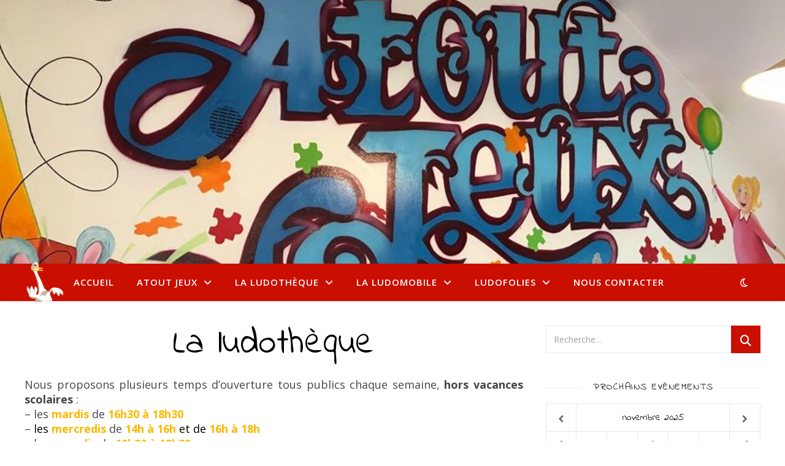

--- FILE ---
content_type: text/html; charset=UTF-8
request_url: https://atoutjeux.org/nos-activites/ludotheque-mercredi/
body_size: 17947
content:
<!DOCTYPE html>
<html lang="fr-FR">
<head>
	<meta charset="UTF-8">
	<meta name="viewport" content="width=device-width, initial-scale=1.0" />
	<link rel="profile" href="https://gmpg.org/xfn/11">

<title>La ludothèque &#8211; Atout Jeux</title>
<meta name='robots' content='max-image-preview:large' />
<link rel='dns-prefetch' href='//fonts.googleapis.com' />
<link rel="alternate" type="application/rss+xml" title="Atout Jeux &raquo; Flux" href="https://atoutjeux.org/feed/" />
<link rel="alternate" type="application/rss+xml" title="Atout Jeux &raquo; Flux des commentaires" href="https://atoutjeux.org/comments/feed/" />
<script type="text/javascript">
window._wpemojiSettings = {"baseUrl":"https:\/\/s.w.org\/images\/core\/emoji\/14.0.0\/72x72\/","ext":".png","svgUrl":"https:\/\/s.w.org\/images\/core\/emoji\/14.0.0\/svg\/","svgExt":".svg","source":{"concatemoji":"https:\/\/atoutjeux.org\/wp-includes\/js\/wp-emoji-release.min.js?ver=6.2.8"}};
/*! This file is auto-generated */
!function(e,a,t){var n,r,o,i=a.createElement("canvas"),p=i.getContext&&i.getContext("2d");function s(e,t){p.clearRect(0,0,i.width,i.height),p.fillText(e,0,0);e=i.toDataURL();return p.clearRect(0,0,i.width,i.height),p.fillText(t,0,0),e===i.toDataURL()}function c(e){var t=a.createElement("script");t.src=e,t.defer=t.type="text/javascript",a.getElementsByTagName("head")[0].appendChild(t)}for(o=Array("flag","emoji"),t.supports={everything:!0,everythingExceptFlag:!0},r=0;r<o.length;r++)t.supports[o[r]]=function(e){if(p&&p.fillText)switch(p.textBaseline="top",p.font="600 32px Arial",e){case"flag":return s("\ud83c\udff3\ufe0f\u200d\u26a7\ufe0f","\ud83c\udff3\ufe0f\u200b\u26a7\ufe0f")?!1:!s("\ud83c\uddfa\ud83c\uddf3","\ud83c\uddfa\u200b\ud83c\uddf3")&&!s("\ud83c\udff4\udb40\udc67\udb40\udc62\udb40\udc65\udb40\udc6e\udb40\udc67\udb40\udc7f","\ud83c\udff4\u200b\udb40\udc67\u200b\udb40\udc62\u200b\udb40\udc65\u200b\udb40\udc6e\u200b\udb40\udc67\u200b\udb40\udc7f");case"emoji":return!s("\ud83e\udef1\ud83c\udffb\u200d\ud83e\udef2\ud83c\udfff","\ud83e\udef1\ud83c\udffb\u200b\ud83e\udef2\ud83c\udfff")}return!1}(o[r]),t.supports.everything=t.supports.everything&&t.supports[o[r]],"flag"!==o[r]&&(t.supports.everythingExceptFlag=t.supports.everythingExceptFlag&&t.supports[o[r]]);t.supports.everythingExceptFlag=t.supports.everythingExceptFlag&&!t.supports.flag,t.DOMReady=!1,t.readyCallback=function(){t.DOMReady=!0},t.supports.everything||(n=function(){t.readyCallback()},a.addEventListener?(a.addEventListener("DOMContentLoaded",n,!1),e.addEventListener("load",n,!1)):(e.attachEvent("onload",n),a.attachEvent("onreadystatechange",function(){"complete"===a.readyState&&t.readyCallback()})),(e=t.source||{}).concatemoji?c(e.concatemoji):e.wpemoji&&e.twemoji&&(c(e.twemoji),c(e.wpemoji)))}(window,document,window._wpemojiSettings);
</script>
<style type="text/css">
img.wp-smiley,
img.emoji {
	display: inline !important;
	border: none !important;
	box-shadow: none !important;
	height: 1em !important;
	width: 1em !important;
	margin: 0 0.07em !important;
	vertical-align: -0.1em !important;
	background: none !important;
	padding: 0 !important;
}
</style>
	<link rel='stylesheet' id='wp-block-library-css' href='https://atoutjeux.org/wp-includes/css/dist/block-library/style.min.css?ver=6.2.8' type='text/css' media='all' />
<link rel='stylesheet' id='classic-theme-styles-css' href='https://atoutjeux.org/wp-includes/css/classic-themes.min.css?ver=6.2.8' type='text/css' media='all' />
<style id='global-styles-inline-css' type='text/css'>
body{--wp--preset--color--black: #000000;--wp--preset--color--cyan-bluish-gray: #abb8c3;--wp--preset--color--white: #ffffff;--wp--preset--color--pale-pink: #f78da7;--wp--preset--color--vivid-red: #cf2e2e;--wp--preset--color--luminous-vivid-orange: #ff6900;--wp--preset--color--luminous-vivid-amber: #fcb900;--wp--preset--color--light-green-cyan: #7bdcb5;--wp--preset--color--vivid-green-cyan: #00d084;--wp--preset--color--pale-cyan-blue: #8ed1fc;--wp--preset--color--vivid-cyan-blue: #0693e3;--wp--preset--color--vivid-purple: #9b51e0;--wp--preset--gradient--vivid-cyan-blue-to-vivid-purple: linear-gradient(135deg,rgba(6,147,227,1) 0%,rgb(155,81,224) 100%);--wp--preset--gradient--light-green-cyan-to-vivid-green-cyan: linear-gradient(135deg,rgb(122,220,180) 0%,rgb(0,208,130) 100%);--wp--preset--gradient--luminous-vivid-amber-to-luminous-vivid-orange: linear-gradient(135deg,rgba(252,185,0,1) 0%,rgba(255,105,0,1) 100%);--wp--preset--gradient--luminous-vivid-orange-to-vivid-red: linear-gradient(135deg,rgba(255,105,0,1) 0%,rgb(207,46,46) 100%);--wp--preset--gradient--very-light-gray-to-cyan-bluish-gray: linear-gradient(135deg,rgb(238,238,238) 0%,rgb(169,184,195) 100%);--wp--preset--gradient--cool-to-warm-spectrum: linear-gradient(135deg,rgb(74,234,220) 0%,rgb(151,120,209) 20%,rgb(207,42,186) 40%,rgb(238,44,130) 60%,rgb(251,105,98) 80%,rgb(254,248,76) 100%);--wp--preset--gradient--blush-light-purple: linear-gradient(135deg,rgb(255,206,236) 0%,rgb(152,150,240) 100%);--wp--preset--gradient--blush-bordeaux: linear-gradient(135deg,rgb(254,205,165) 0%,rgb(254,45,45) 50%,rgb(107,0,62) 100%);--wp--preset--gradient--luminous-dusk: linear-gradient(135deg,rgb(255,203,112) 0%,rgb(199,81,192) 50%,rgb(65,88,208) 100%);--wp--preset--gradient--pale-ocean: linear-gradient(135deg,rgb(255,245,203) 0%,rgb(182,227,212) 50%,rgb(51,167,181) 100%);--wp--preset--gradient--electric-grass: linear-gradient(135deg,rgb(202,248,128) 0%,rgb(113,206,126) 100%);--wp--preset--gradient--midnight: linear-gradient(135deg,rgb(2,3,129) 0%,rgb(40,116,252) 100%);--wp--preset--duotone--dark-grayscale: url('#wp-duotone-dark-grayscale');--wp--preset--duotone--grayscale: url('#wp-duotone-grayscale');--wp--preset--duotone--purple-yellow: url('#wp-duotone-purple-yellow');--wp--preset--duotone--blue-red: url('#wp-duotone-blue-red');--wp--preset--duotone--midnight: url('#wp-duotone-midnight');--wp--preset--duotone--magenta-yellow: url('#wp-duotone-magenta-yellow');--wp--preset--duotone--purple-green: url('#wp-duotone-purple-green');--wp--preset--duotone--blue-orange: url('#wp-duotone-blue-orange');--wp--preset--font-size--small: 13px;--wp--preset--font-size--medium: 20px;--wp--preset--font-size--large: 36px;--wp--preset--font-size--x-large: 42px;--wp--preset--spacing--20: 0.44rem;--wp--preset--spacing--30: 0.67rem;--wp--preset--spacing--40: 1rem;--wp--preset--spacing--50: 1.5rem;--wp--preset--spacing--60: 2.25rem;--wp--preset--spacing--70: 3.38rem;--wp--preset--spacing--80: 5.06rem;--wp--preset--shadow--natural: 6px 6px 9px rgba(0, 0, 0, 0.2);--wp--preset--shadow--deep: 12px 12px 50px rgba(0, 0, 0, 0.4);--wp--preset--shadow--sharp: 6px 6px 0px rgba(0, 0, 0, 0.2);--wp--preset--shadow--outlined: 6px 6px 0px -3px rgba(255, 255, 255, 1), 6px 6px rgba(0, 0, 0, 1);--wp--preset--shadow--crisp: 6px 6px 0px rgba(0, 0, 0, 1);}:where(.is-layout-flex){gap: 0.5em;}body .is-layout-flow > .alignleft{float: left;margin-inline-start: 0;margin-inline-end: 2em;}body .is-layout-flow > .alignright{float: right;margin-inline-start: 2em;margin-inline-end: 0;}body .is-layout-flow > .aligncenter{margin-left: auto !important;margin-right: auto !important;}body .is-layout-constrained > .alignleft{float: left;margin-inline-start: 0;margin-inline-end: 2em;}body .is-layout-constrained > .alignright{float: right;margin-inline-start: 2em;margin-inline-end: 0;}body .is-layout-constrained > .aligncenter{margin-left: auto !important;margin-right: auto !important;}body .is-layout-constrained > :where(:not(.alignleft):not(.alignright):not(.alignfull)){max-width: var(--wp--style--global--content-size);margin-left: auto !important;margin-right: auto !important;}body .is-layout-constrained > .alignwide{max-width: var(--wp--style--global--wide-size);}body .is-layout-flex{display: flex;}body .is-layout-flex{flex-wrap: wrap;align-items: center;}body .is-layout-flex > *{margin: 0;}:where(.wp-block-columns.is-layout-flex){gap: 2em;}.has-black-color{color: var(--wp--preset--color--black) !important;}.has-cyan-bluish-gray-color{color: var(--wp--preset--color--cyan-bluish-gray) !important;}.has-white-color{color: var(--wp--preset--color--white) !important;}.has-pale-pink-color{color: var(--wp--preset--color--pale-pink) !important;}.has-vivid-red-color{color: var(--wp--preset--color--vivid-red) !important;}.has-luminous-vivid-orange-color{color: var(--wp--preset--color--luminous-vivid-orange) !important;}.has-luminous-vivid-amber-color{color: var(--wp--preset--color--luminous-vivid-amber) !important;}.has-light-green-cyan-color{color: var(--wp--preset--color--light-green-cyan) !important;}.has-vivid-green-cyan-color{color: var(--wp--preset--color--vivid-green-cyan) !important;}.has-pale-cyan-blue-color{color: var(--wp--preset--color--pale-cyan-blue) !important;}.has-vivid-cyan-blue-color{color: var(--wp--preset--color--vivid-cyan-blue) !important;}.has-vivid-purple-color{color: var(--wp--preset--color--vivid-purple) !important;}.has-black-background-color{background-color: var(--wp--preset--color--black) !important;}.has-cyan-bluish-gray-background-color{background-color: var(--wp--preset--color--cyan-bluish-gray) !important;}.has-white-background-color{background-color: var(--wp--preset--color--white) !important;}.has-pale-pink-background-color{background-color: var(--wp--preset--color--pale-pink) !important;}.has-vivid-red-background-color{background-color: var(--wp--preset--color--vivid-red) !important;}.has-luminous-vivid-orange-background-color{background-color: var(--wp--preset--color--luminous-vivid-orange) !important;}.has-luminous-vivid-amber-background-color{background-color: var(--wp--preset--color--luminous-vivid-amber) !important;}.has-light-green-cyan-background-color{background-color: var(--wp--preset--color--light-green-cyan) !important;}.has-vivid-green-cyan-background-color{background-color: var(--wp--preset--color--vivid-green-cyan) !important;}.has-pale-cyan-blue-background-color{background-color: var(--wp--preset--color--pale-cyan-blue) !important;}.has-vivid-cyan-blue-background-color{background-color: var(--wp--preset--color--vivid-cyan-blue) !important;}.has-vivid-purple-background-color{background-color: var(--wp--preset--color--vivid-purple) !important;}.has-black-border-color{border-color: var(--wp--preset--color--black) !important;}.has-cyan-bluish-gray-border-color{border-color: var(--wp--preset--color--cyan-bluish-gray) !important;}.has-white-border-color{border-color: var(--wp--preset--color--white) !important;}.has-pale-pink-border-color{border-color: var(--wp--preset--color--pale-pink) !important;}.has-vivid-red-border-color{border-color: var(--wp--preset--color--vivid-red) !important;}.has-luminous-vivid-orange-border-color{border-color: var(--wp--preset--color--luminous-vivid-orange) !important;}.has-luminous-vivid-amber-border-color{border-color: var(--wp--preset--color--luminous-vivid-amber) !important;}.has-light-green-cyan-border-color{border-color: var(--wp--preset--color--light-green-cyan) !important;}.has-vivid-green-cyan-border-color{border-color: var(--wp--preset--color--vivid-green-cyan) !important;}.has-pale-cyan-blue-border-color{border-color: var(--wp--preset--color--pale-cyan-blue) !important;}.has-vivid-cyan-blue-border-color{border-color: var(--wp--preset--color--vivid-cyan-blue) !important;}.has-vivid-purple-border-color{border-color: var(--wp--preset--color--vivid-purple) !important;}.has-vivid-cyan-blue-to-vivid-purple-gradient-background{background: var(--wp--preset--gradient--vivid-cyan-blue-to-vivid-purple) !important;}.has-light-green-cyan-to-vivid-green-cyan-gradient-background{background: var(--wp--preset--gradient--light-green-cyan-to-vivid-green-cyan) !important;}.has-luminous-vivid-amber-to-luminous-vivid-orange-gradient-background{background: var(--wp--preset--gradient--luminous-vivid-amber-to-luminous-vivid-orange) !important;}.has-luminous-vivid-orange-to-vivid-red-gradient-background{background: var(--wp--preset--gradient--luminous-vivid-orange-to-vivid-red) !important;}.has-very-light-gray-to-cyan-bluish-gray-gradient-background{background: var(--wp--preset--gradient--very-light-gray-to-cyan-bluish-gray) !important;}.has-cool-to-warm-spectrum-gradient-background{background: var(--wp--preset--gradient--cool-to-warm-spectrum) !important;}.has-blush-light-purple-gradient-background{background: var(--wp--preset--gradient--blush-light-purple) !important;}.has-blush-bordeaux-gradient-background{background: var(--wp--preset--gradient--blush-bordeaux) !important;}.has-luminous-dusk-gradient-background{background: var(--wp--preset--gradient--luminous-dusk) !important;}.has-pale-ocean-gradient-background{background: var(--wp--preset--gradient--pale-ocean) !important;}.has-electric-grass-gradient-background{background: var(--wp--preset--gradient--electric-grass) !important;}.has-midnight-gradient-background{background: var(--wp--preset--gradient--midnight) !important;}.has-small-font-size{font-size: var(--wp--preset--font-size--small) !important;}.has-medium-font-size{font-size: var(--wp--preset--font-size--medium) !important;}.has-large-font-size{font-size: var(--wp--preset--font-size--large) !important;}.has-x-large-font-size{font-size: var(--wp--preset--font-size--x-large) !important;}
.wp-block-navigation a:where(:not(.wp-element-button)){color: inherit;}
:where(.wp-block-columns.is-layout-flex){gap: 2em;}
.wp-block-pullquote{font-size: 1.5em;line-height: 1.6;}
</style>
<link rel='stylesheet' id='ccchildpagescss-css' href='https://atoutjeux.org/wp-content/plugins/cc-child-pages/includes/css/styles.css?ver=1.43' type='text/css' media='all' />
<link rel='stylesheet' id='ccchildpagesskincss-css' href='https://atoutjeux.org/wp-content/plugins/cc-child-pages/includes/css/skins.css?ver=1.43' type='text/css' media='all' />
<!--[if lt IE 8]>
<link rel='stylesheet' id='ccchildpagesiecss-css' href='https://atoutjeux.org/wp-content/plugins/cc-child-pages/includes/css/styles.ie.css?ver=1.43' type='text/css' media='all' />
<![endif]-->
<link rel='stylesheet' id='ashe-style-css' href='https://atoutjeux.org/wp-content/themes/ashe/style.css?ver=1.9.7' type='text/css' media='all' />
<link rel='stylesheet' id='fontawesome-css' href='https://atoutjeux.org/wp-content/themes/ashe/assets/css/fontawesome.min.css?ver=6.2.8' type='text/css' media='all' />
<link rel='stylesheet' id='fontello-css' href='https://atoutjeux.org/wp-content/themes/ashe/assets/css/fontello.css?ver=6.2.8' type='text/css' media='all' />
<link rel='stylesheet' id='slick-css' href='https://atoutjeux.org/wp-content/themes/ashe/assets/css/slick.css?ver=6.2.8' type='text/css' media='all' />
<link rel='stylesheet' id='scrollbar-css' href='https://atoutjeux.org/wp-content/themes/ashe/assets/css/perfect-scrollbar.css?ver=6.2.8' type='text/css' media='all' />
<link rel='stylesheet' id='ashe-responsive-css' href='https://atoutjeux.org/wp-content/themes/ashe/assets/css/responsive.css?ver=1.9.7' type='text/css' media='all' />
<link rel='stylesheet' id='ashe-playfair-font-css' href='//fonts.googleapis.com/css?family=Playfair+Display%3A400%2C700&#038;ver=1.0.0' type='text/css' media='all' />
<link rel='stylesheet' id='ashe-opensans-font-css' href='//fonts.googleapis.com/css?family=Open+Sans%3A400italic%2C400%2C600italic%2C600%2C700italic%2C700&#038;ver=1.0.0' type='text/css' media='all' />
<link rel='stylesheet' id='simcal-qtip-css' href='https://atoutjeux.org/wp-content/plugins/google-calendar-events/assets/css/vendor/jquery.qtip.min.css?ver=3.1.22' type='text/css' media='all' />
<link rel='stylesheet' id='simcal-default-calendar-grid-css' href='https://atoutjeux.org/wp-content/plugins/google-calendar-events/assets/css/default-calendar-grid.min.css?ver=3.1.22' type='text/css' media='all' />
<link rel='stylesheet' id='simcal-default-calendar-list-css' href='https://atoutjeux.org/wp-content/plugins/google-calendar-events/assets/css/default-calendar-list.min.css?ver=3.1.22' type='text/css' media='all' />
<script type='text/javascript' src='https://atoutjeux.org/wp-includes/js/jquery/jquery.min.js?ver=3.6.4' id='jquery-core-js'></script>
<script type='text/javascript' src='https://atoutjeux.org/wp-includes/js/jquery/jquery-migrate.min.js?ver=3.4.0' id='jquery-migrate-js'></script>
<link rel="https://api.w.org/" href="https://atoutjeux.org/wp-json/" /><link rel="alternate" type="application/json" href="https://atoutjeux.org/wp-json/wp/v2/pages/984" /><link rel="EditURI" type="application/rsd+xml" title="RSD" href="https://atoutjeux.org/xmlrpc.php?rsd" />
<link rel="wlwmanifest" type="application/wlwmanifest+xml" href="https://atoutjeux.org/wp-includes/wlwmanifest.xml" />
<meta name="generator" content="WordPress 6.2.8" />
<link rel="canonical" href="https://atoutjeux.org/nos-activites/ludotheque-mercredi/" />
<link rel='shortlink' href='https://atoutjeux.org/?p=984' />
<link rel="alternate" type="application/json+oembed" href="https://atoutjeux.org/wp-json/oembed/1.0/embed?url=https%3A%2F%2Fatoutjeux.org%2Fnos-activites%2Fludotheque-mercredi%2F" />
<link rel="alternate" type="text/xml+oembed" href="https://atoutjeux.org/wp-json/oembed/1.0/embed?url=https%3A%2F%2Fatoutjeux.org%2Fnos-activites%2Fludotheque-mercredi%2F&#038;format=xml" />
<style id="ashe_dynamic_css">body {background-color: #ffffff;}#top-bar {background-color: #ffffff;}#top-bar a {color: #000000;}#top-bar a:hover,#top-bar li.current-menu-item > a,#top-bar li.current-menu-ancestor > a,#top-bar .sub-menu li.current-menu-item > a,#top-bar .sub-menu li.current-menu-ancestor> a {color: #efb93f;}#top-menu .sub-menu,#top-menu .sub-menu a {background-color: #ffffff;border-color: rgba(0,0,0, 0.05);}@media screen and ( max-width: 979px ) {.top-bar-socials {float: none !important;}.top-bar-socials a {line-height: 40px !important;}}.header-logo a,.site-description {color: #111111;}.entry-header {background-color: #ca0e00;}#main-nav {background-color: #ffffff;box-shadow: 0px 1px 5px rgba(0,0,0, 0.1);}#featured-links h6 {background-color: rgba(255,255,255, 0.85);color: #000000;}#main-nav a,#main-nav i,#main-nav #s {color: #000000;}.main-nav-sidebar span,.sidebar-alt-close-btn span {background-color: #000000;}#main-nav a:hover,#main-nav i:hover,#main-nav li.current-menu-item > a,#main-nav li.current-menu-ancestor > a,#main-nav .sub-menu li.current-menu-item > a,#main-nav .sub-menu li.current-menu-ancestor> a {color: #efb93f;}.main-nav-sidebar:hover span {background-color: #efb93f;}#main-menu .sub-menu,#main-menu .sub-menu a {background-color: #ffffff;border-color: rgba(0,0,0, 0.05);}#main-nav #s {background-color: #ffffff;}#main-nav #s::-webkit-input-placeholder { /* Chrome/Opera/Safari */color: rgba(0,0,0, 0.7);}#main-nav #s::-moz-placeholder { /* Firefox 19+ */color: rgba(0,0,0, 0.7);}#main-nav #s:-ms-input-placeholder { /* IE 10+ */color: rgba(0,0,0, 0.7);}#main-nav #s:-moz-placeholder { /* Firefox 18- */color: rgba(0,0,0, 0.7);}/* Background */.sidebar-alt,#featured-links,.main-content,.featured-slider-area,.page-content select,.page-content input,.page-content textarea {background-color: #ffffff;}/* Text */.page-content,.page-content select,.page-content input,.page-content textarea,.page-content .post-author a,.page-content .ashe-widget a,.page-content .comment-author {color: #464646;}/* Title */.page-content h1,.page-content h2,.page-content h3,.page-content h4,.page-content h5,.page-content h6,.page-content .post-title a,.page-content .author-description h4 a,.page-content .related-posts h4 a,.page-content .blog-pagination .previous-page a,.page-content .blog-pagination .next-page a,blockquote,.page-content .post-share a {color: #030303;}.page-content .post-title a:hover {color: rgba(3,3,3, 0.75);}/* Meta */.page-content .post-date,.page-content .post-comments,.page-content .post-author,.page-content [data-layout*="list"] .post-author a,.page-content .related-post-date,.page-content .comment-meta a,.page-content .author-share a,.page-content .post-tags a,.page-content .tagcloud a,.widget_categories li,.widget_archive li,.ahse-subscribe-box p,.rpwwt-post-author,.rpwwt-post-categories,.rpwwt-post-date,.rpwwt-post-comments-number {color: #a1a1a1;}.page-content input::-webkit-input-placeholder { /* Chrome/Opera/Safari */color: #a1a1a1;}.page-content input::-moz-placeholder { /* Firefox 19+ */color: #a1a1a1;}.page-content input:-ms-input-placeholder { /* IE 10+ */color: #a1a1a1;}.page-content input:-moz-placeholder { /* Firefox 18- */color: #a1a1a1;}/* Accent */a,.post-categories,.page-content .ashe-widget.widget_text a {color: #efb93f;}/* Disable TMP.page-content .elementor a,.page-content .elementor a:hover {color: inherit;}*/.ps-container > .ps-scrollbar-y-rail > .ps-scrollbar-y {background: #efb93f;}a:not(.header-logo-a):hover {color: rgba(239,185,63, 0.8);}blockquote {border-color: #efb93f;}/* Selection */::-moz-selection {color: #ffffff;background: #efb93f;}::selection {color: #ffffff;background: #efb93f;}/* Border */.page-content .post-footer,[data-layout*="list"] .blog-grid > li,.page-content .author-description,.page-content .related-posts,.page-content .entry-comments,.page-content .ashe-widget li,.page-content #wp-calendar,.page-content #wp-calendar caption,.page-content #wp-calendar tbody td,.page-content .widget_nav_menu li a,.page-content .tagcloud a,.page-content select,.page-content input,.page-content textarea,.widget-title h2:before,.widget-title h2:after,.post-tags a,.gallery-caption,.wp-caption-text,table tr,table th,table td,pre,.category-description {border-color: #e8e8e8;}hr {background-color: #e8e8e8;}/* Buttons */.widget_search i,.widget_search #searchsubmit,.wp-block-search button,.single-navigation i,.page-content .submit,.page-content .blog-pagination.numeric a,.page-content .blog-pagination.load-more a,.page-content .ashe-subscribe-box input[type="submit"],.page-content .widget_wysija input[type="submit"],.page-content .post-password-form input[type="submit"],.page-content .wpcf7 [type="submit"] {color: #ffffff;background-color: #333333;}.single-navigation i:hover,.page-content .submit:hover,.ashe-boxed-style .page-content .submit:hover,.page-content .blog-pagination.numeric a:hover,.ashe-boxed-style .page-content .blog-pagination.numeric a:hover,.page-content .blog-pagination.numeric span,.page-content .blog-pagination.load-more a:hover,.page-content .ashe-subscribe-box input[type="submit"]:hover,.page-content .widget_wysija input[type="submit"]:hover,.page-content .post-password-form input[type="submit"]:hover,.page-content .wpcf7 [type="submit"]:hover {color: #ffffff;background-color: #efb93f;}/* Image Overlay */.image-overlay,#infscr-loading,.page-content h4.image-overlay {color: #ffffff;background-color: rgba(73,73,73, 0.3);}.image-overlay a,.post-slider .prev-arrow,.post-slider .next-arrow,.page-content .image-overlay a,#featured-slider .slick-arrow,#featured-slider .slider-dots {color: #ffffff;}.slide-caption {background: rgba(255,255,255, 0.95);}#featured-slider .slick-active {background: #ffffff;}#page-footer,#page-footer select,#page-footer input,#page-footer textarea {background-color: #f6f6f6;color: #333333;}#page-footer,#page-footer a,#page-footer select,#page-footer input,#page-footer textarea {color: #333333;}#page-footer #s::-webkit-input-placeholder { /* Chrome/Opera/Safari */color: #333333;}#page-footer #s::-moz-placeholder { /* Firefox 19+ */color: #333333;}#page-footer #s:-ms-input-placeholder { /* IE 10+ */color: #333333;}#page-footer #s:-moz-placeholder { /* Firefox 18- */color: #333333;}/* Title */#page-footer h1,#page-footer h2,#page-footer h3,#page-footer h4,#page-footer h5,#page-footer h6 {color: #111111;}#page-footer a:hover {color: #efb93f;}/* Border */#page-footer a,#page-footer .ashe-widget li,#page-footer #wp-calendar,#page-footer #wp-calendar caption,#page-footer #wp-calendar tbody td,#page-footer .widget_nav_menu li a,#page-footer select,#page-footer input,#page-footer textarea,#page-footer .widget-title h2:before,#page-footer .widget-title h2:after,.footer-widgets {border-color: #e0dbdb;}#page-footer hr {background-color: #e0dbdb;}.ashe-preloader-wrap {background-color: #ffffff;}@media screen and ( max-width: 768px ) {#featured-links {display: none;}}@media screen and ( max-width: 640px ) {.related-posts {display: none;}}.header-logo a {font-family: 'Open Sans';}#top-menu li a {font-family: 'Open Sans';}#main-menu li a {font-family: 'Open Sans';}#mobile-menu li,.mobile-menu-btn a {font-family: 'Open Sans';}#top-menu li a,#main-menu li a,#mobile-menu li,.mobile-menu-btn a {text-transform: uppercase;}.boxed-wrapper {max-width: 1160px;}.sidebar-alt {max-width: 420px;left: -420px; padding: 85px 35px 0px;}.sidebar-left,.sidebar-right {width: 387px;}.main-container {width: calc(100% - 387px);width: -webkit-calc(100% - 387px);}#top-bar > div,#main-nav > div,#featured-links,.main-content,.page-footer-inner,.featured-slider-area.boxed-wrapper {padding-left: 40px;padding-right: 40px;}[data-layout*="list"] .blog-grid .has-post-thumbnail .post-media {float: left;max-width: 300px;width: 100%;}[data-layout*="list"] .blog-grid .has-post-thumbnail .post-content-wrap {width: calc(100% - 300px);width: -webkit-calc(100% - 300px);float: left;padding-left: 37px;}[data-layout*="list"] .blog-grid > li {padding-bottom: 39px;}[data-layout*="list"] .blog-grid > li {margin-bottom: 39px;}[data-layout*="list"] .blog-grid .post-header, [data-layout*="list"] .blog-grid .read-more {text-align: left;}#top-menu {float: left;}.top-bar-socials {float: right;}.entry-header {height: 500px;background-image:url(https://atoutjeux.org/wp-content/uploads/2020/05/cropped-89769553_2225972594363330_545988217036341248_o.jpg);background-size: cover;}.entry-header {background-position: center center;}.logo-img {max-width: 500px;}.mini-logo a {max-width: 65px;}.header-logo a:not(.logo-img),.site-description {display: none;}#main-nav {text-align: left;}.main-nav-sidebar,.mini-logo {float: left;margin-right: 15px;}.main-nav-icons { float: right; margin-left: 15px;}#featured-links .featured-link {margin-right: 20px;}#featured-links .featured-link:last-of-type {margin-right: 0;}#featured-links .featured-link {width: calc( (100% - -20px) / 0 - 1px);width: -webkit-calc( (100% - -20px) / 0- 1px);}.featured-link:nth-child(1) .cv-inner {display: none;}.featured-link:nth-child(2) .cv-inner {display: none;}.featured-link:nth-child(3) .cv-inner {display: none;}.blog-grid > li {width: 100%;margin-bottom: 30px;}.sidebar-right {padding-left: 37px;}.footer-widgets > .ashe-widget {width: 30%;margin-right: 5%;}.footer-widgets > .ashe-widget:nth-child(3n+3) {margin-right: 0;}.footer-widgets > .ashe-widget:nth-child(3n+4) {clear: both;}.copyright-info {float: right;}.footer-socials {float: left;}.woocommerce div.product .stock,.woocommerce div.product p.price,.woocommerce div.product span.price,.woocommerce ul.products li.product .price,.woocommerce-Reviews .woocommerce-review__author,.woocommerce form .form-row .required,.woocommerce form .form-row.woocommerce-invalid label,.woocommerce .page-content div.product .woocommerce-tabs ul.tabs li a {color: #464646;}.woocommerce a.remove:hover {color: #464646 !important;}.woocommerce a.remove,.woocommerce .product_meta,.page-content .woocommerce-breadcrumb,.page-content .woocommerce-review-link,.page-content .woocommerce-breadcrumb a,.page-content .woocommerce-MyAccount-navigation-link a,.woocommerce .woocommerce-info:before,.woocommerce .page-content .woocommerce-result-count,.woocommerce-page .page-content .woocommerce-result-count,.woocommerce-Reviews .woocommerce-review__published-date,.woocommerce .product_list_widget .quantity,.woocommerce .widget_products .amount,.woocommerce .widget_price_filter .price_slider_amount,.woocommerce .widget_recently_viewed_products .amount,.woocommerce .widget_top_rated_products .amount,.woocommerce .widget_recent_reviews .reviewer {color: #a1a1a1;}.woocommerce a.remove {color: #a1a1a1 !important;}p.demo_store,.woocommerce-store-notice,.woocommerce span.onsale { background-color: #efb93f;}.woocommerce .star-rating::before,.woocommerce .star-rating span::before,.woocommerce .page-content ul.products li.product .button,.page-content .woocommerce ul.products li.product .button,.page-content .woocommerce-MyAccount-navigation-link.is-active a,.page-content .woocommerce-MyAccount-navigation-link a:hover { color: #efb93f;}.woocommerce form.login,.woocommerce form.register,.woocommerce-account fieldset,.woocommerce form.checkout_coupon,.woocommerce .woocommerce-info,.woocommerce .woocommerce-error,.woocommerce .woocommerce-message,.woocommerce .widget_shopping_cart .total,.woocommerce.widget_shopping_cart .total,.woocommerce-Reviews .comment_container,.woocommerce-cart #payment ul.payment_methods,#add_payment_method #payment ul.payment_methods,.woocommerce-checkout #payment ul.payment_methods,.woocommerce div.product .woocommerce-tabs ul.tabs::before,.woocommerce div.product .woocommerce-tabs ul.tabs::after,.woocommerce div.product .woocommerce-tabs ul.tabs li,.woocommerce .woocommerce-MyAccount-navigation-link,.select2-container--default .select2-selection--single {border-color: #e8e8e8;}.woocommerce-cart #payment,#add_payment_method #payment,.woocommerce-checkout #payment,.woocommerce .woocommerce-info,.woocommerce .woocommerce-error,.woocommerce .woocommerce-message,.woocommerce div.product .woocommerce-tabs ul.tabs li {background-color: rgba(232,232,232, 0.3);}.woocommerce-cart #payment div.payment_box::before,#add_payment_method #payment div.payment_box::before,.woocommerce-checkout #payment div.payment_box::before {border-color: rgba(232,232,232, 0.5);}.woocommerce-cart #payment div.payment_box,#add_payment_method #payment div.payment_box,.woocommerce-checkout #payment div.payment_box {background-color: rgba(232,232,232, 0.5);}.page-content .woocommerce input.button,.page-content .woocommerce a.button,.page-content .woocommerce a.button.alt,.page-content .woocommerce button.button.alt,.page-content .woocommerce input.button.alt,.page-content .woocommerce #respond input#submit.alt,.woocommerce .page-content .widget_product_search input[type="submit"],.woocommerce .page-content .woocommerce-message .button,.woocommerce .page-content a.button.alt,.woocommerce .page-content button.button.alt,.woocommerce .page-content #respond input#submit,.woocommerce .page-content .widget_price_filter .button,.woocommerce .page-content .woocommerce-message .button,.woocommerce-page .page-content .woocommerce-message .button,.woocommerce .page-content nav.woocommerce-pagination ul li a,.woocommerce .page-content nav.woocommerce-pagination ul li span {color: #ffffff;background-color: #333333;}.page-content .woocommerce input.button:hover,.page-content .woocommerce a.button:hover,.page-content .woocommerce a.button.alt:hover,.ashe-boxed-style .page-content .woocommerce a.button.alt:hover,.page-content .woocommerce button.button.alt:hover,.page-content .woocommerce input.button.alt:hover,.page-content .woocommerce #respond input#submit.alt:hover,.woocommerce .page-content .woocommerce-message .button:hover,.woocommerce .page-content a.button.alt:hover,.woocommerce .page-content button.button.alt:hover,.ashe-boxed-style.woocommerce .page-content button.button.alt:hover,.ashe-boxed-style.woocommerce .page-content #respond input#submit:hover,.woocommerce .page-content #respond input#submit:hover,.woocommerce .page-content .widget_price_filter .button:hover,.woocommerce .page-content .woocommerce-message .button:hover,.woocommerce-page .page-content .woocommerce-message .button:hover,.woocommerce .page-content nav.woocommerce-pagination ul li a:hover,.woocommerce .page-content nav.woocommerce-pagination ul li span.current {color: #ffffff;background-color: #efb93f;}.woocommerce .page-content nav.woocommerce-pagination ul li a.prev,.woocommerce .page-content nav.woocommerce-pagination ul li a.next {color: #333333;}.woocommerce .page-content nav.woocommerce-pagination ul li a.prev:hover,.woocommerce .page-content nav.woocommerce-pagination ul li a.next:hover {color: #efb93f;}.woocommerce .page-content nav.woocommerce-pagination ul li a.prev:after,.woocommerce .page-content nav.woocommerce-pagination ul li a.next:after {color: #ffffff;}.woocommerce .page-content nav.woocommerce-pagination ul li a.prev:hover:after,.woocommerce .page-content nav.woocommerce-pagination ul li a.next:hover:after {color: #ffffff;}.cssload-cube{background-color:#333333;width:9px;height:9px;position:absolute;margin:auto;animation:cssload-cubemove 2s infinite ease-in-out;-o-animation:cssload-cubemove 2s infinite ease-in-out;-ms-animation:cssload-cubemove 2s infinite ease-in-out;-webkit-animation:cssload-cubemove 2s infinite ease-in-out;-moz-animation:cssload-cubemove 2s infinite ease-in-out}.cssload-cube1{left:13px;top:0;animation-delay:.1s;-o-animation-delay:.1s;-ms-animation-delay:.1s;-webkit-animation-delay:.1s;-moz-animation-delay:.1s}.cssload-cube2{left:25px;top:0;animation-delay:.2s;-o-animation-delay:.2s;-ms-animation-delay:.2s;-webkit-animation-delay:.2s;-moz-animation-delay:.2s}.cssload-cube3{left:38px;top:0;animation-delay:.3s;-o-animation-delay:.3s;-ms-animation-delay:.3s;-webkit-animation-delay:.3s;-moz-animation-delay:.3s}.cssload-cube4{left:0;top:13px;animation-delay:.1s;-o-animation-delay:.1s;-ms-animation-delay:.1s;-webkit-animation-delay:.1s;-moz-animation-delay:.1s}.cssload-cube5{left:13px;top:13px;animation-delay:.2s;-o-animation-delay:.2s;-ms-animation-delay:.2s;-webkit-animation-delay:.2s;-moz-animation-delay:.2s}.cssload-cube6{left:25px;top:13px;animation-delay:.3s;-o-animation-delay:.3s;-ms-animation-delay:.3s;-webkit-animation-delay:.3s;-moz-animation-delay:.3s}.cssload-cube7{left:38px;top:13px;animation-delay:.4s;-o-animation-delay:.4s;-ms-animation-delay:.4s;-webkit-animation-delay:.4s;-moz-animation-delay:.4s}.cssload-cube8{left:0;top:25px;animation-delay:.2s;-o-animation-delay:.2s;-ms-animation-delay:.2s;-webkit-animation-delay:.2s;-moz-animation-delay:.2s}.cssload-cube9{left:13px;top:25px;animation-delay:.3s;-o-animation-delay:.3s;-ms-animation-delay:.3s;-webkit-animation-delay:.3s;-moz-animation-delay:.3s}.cssload-cube10{left:25px;top:25px;animation-delay:.4s;-o-animation-delay:.4s;-ms-animation-delay:.4s;-webkit-animation-delay:.4s;-moz-animation-delay:.4s}.cssload-cube11{left:38px;top:25px;animation-delay:.5s;-o-animation-delay:.5s;-ms-animation-delay:.5s;-webkit-animation-delay:.5s;-moz-animation-delay:.5s}.cssload-cube12{left:0;top:38px;animation-delay:.3s;-o-animation-delay:.3s;-ms-animation-delay:.3s;-webkit-animation-delay:.3s;-moz-animation-delay:.3s}.cssload-cube13{left:13px;top:38px;animation-delay:.4s;-o-animation-delay:.4s;-ms-animation-delay:.4s;-webkit-animation-delay:.4s;-moz-animation-delay:.4s}.cssload-cube14{left:25px;top:38px;animation-delay:.5s;-o-animation-delay:.5s;-ms-animation-delay:.5s;-webkit-animation-delay:.5s;-moz-animation-delay:.5s}.cssload-cube15{left:38px;top:38px;animation-delay:.6s;-o-animation-delay:.6s;-ms-animation-delay:.6s;-webkit-animation-delay:.6s;-moz-animation-delay:.6s}.cssload-spinner{margin:auto;width:49px;height:49px;position:relative}@keyframes cssload-cubemove{35%{transform:scale(0.005)}50%{transform:scale(1.7)}65%{transform:scale(0.005)}}@-o-keyframes cssload-cubemove{35%{-o-transform:scale(0.005)}50%{-o-transform:scale(1.7)}65%{-o-transform:scale(0.005)}}@-ms-keyframes cssload-cubemove{35%{-ms-transform:scale(0.005)}50%{-ms-transform:scale(1.7)}65%{-ms-transform:scale(0.005)}}@-webkit-keyframes cssload-cubemove{35%{-webkit-transform:scale(0.005)}50%{-webkit-transform:scale(1.7)}65%{-webkit-transform:scale(0.005)}}@-moz-keyframes cssload-cubemove{35%{-moz-transform:scale(0.005)}50%{-moz-transform:scale(1.7)}65%{-moz-transform:scale(0.005)}}</style><style id="ashe_theme_styles"></style><link rel="icon" href="https://atoutjeux.org/wp-content/uploads/2020/05/cropped-logo-150x150.jpg" sizes="32x32" />
<link rel="icon" href="https://atoutjeux.org/wp-content/uploads/2020/05/cropped-logo-300x300.jpg" sizes="192x192" />
<link rel="apple-touch-icon" href="https://atoutjeux.org/wp-content/uploads/2020/05/cropped-logo-300x300.jpg" />
<meta name="msapplication-TileImage" content="https://atoutjeux.org/wp-content/uploads/2020/05/cropped-logo-300x300.jpg" />
		<style type="text/css" id="wp-custom-css">
			@import url('https://fonts.googleapis.com/css2?family=Indie+Flower&display=swap');

/* fonts and colors */
body {
	font-size: 18px;
}

h1,
h2,
h3,
h4 {
	font-family: 'Indie Flower', cursive;
}

h3 {
	font-size: 24px;
}

.boxed-wrapper {
	max-width: 1380px;
}

	#main-nav {
		background: #ca0e00;
		
	}

#page-footer {
	background: #ca0e00;
	color: white;
}

#main-nav {
	text-align: left
}
#main-nav a,
#main-nav i,
#main-nav #s {
  color: white;
}

#main-menu .sub-menu, #main-menu .sub-menu a {
	background: #ca0e00;
}

.main-menu-container {
	margin-left: 70px;
}

.widget_search i, .widget_search #searchsubmit {
	background: #ca0e00;
}

.hentry h2 {
	margin-top: 30px;
	color: #ca0e00;
}

.page-title, .post-title {
	font-size: 58px;
	line-height: 60px;
}

/* Calendrier */	
.simcal-calendar h3 {
	font-size: 16px;
}

.simcal-default-calendar-grid .simcal-events-dots {
  display: flex;
  justify-content: center;
  align-items: center;
	margin: 0;
}

.simcal-events-dots b {
	color: #efb93f !important;
	font-size: 22px;
}

.simcal-default-calendar-grid .simcal-no-events {
    display: block;
    /*min-height: 28px;*/
}

.simcal-today {
	background: #fbeed0;
}

.simcal-today > div {
	border: none !important;
}

.simcal-past, .simcal-day-void {
	background: rgba(0, 0, 0, 0.08) !important;
}

.simcal-past .simcal-day-label {
	background: rgba(0,0,0,.1) !important;
}

/* logo images */
.aj_logo_gallery .blocks-gallery-item img {
	max-height: 120px;
}

.aj_logo_gallery ul {
	width: 100%;
}

.jtg-title {
    font-size: 16px !important;
    background: rgba(22,22,22, 0.5);
    padding: 10px 5px !important;
    left: auto !important;
}

.aj-funny {
	display: none;
}

/* page d'accueil custom */

/*
#category-posts-shortcode-883-infos-ludo .cat-post-item {
    background: #f7f7f7;
    padding: 40px;
	  transition: background 100ms ease;
	margin-bottom: 40px;
	border-bottom: none;
}

#category-posts-shortcode-883-infos-ludo .cat-post-item:hover {
    background: #f0f0f0;
}

#category-posts-shortcode-883-infos-ludo .cat-post-title {
	font-size: 32px;
  line-height: 38px;
	font-family: 'Indie Flower', cursive;
}

#category-posts-shortcode-883-infos-ludo .cat-post-title,
#category-posts-shortcode-883-infos-ludo .cat-post-date,
#category-posts-shortcode-883-infos-ludo .cat-post-tax-category {
	display: block;
	margin-bottom: 1rem;
}

#category-posts-shortcode-883-infos-ludo .cat-post-tax-category {
	color: #efb93f;
	font-size: 12px;
  font-weight: bold;
  letter-spacing: 2px;
	text-transform: uppercase;
}

#category-posts-shortcode-883-infos-ludo .cat-post-date
{
	color: #a1a1a1;
}

.cat-post-everything-is-link,
.cat-post-everything-is-link:hover,
.cat-post-everything-is-link:active {
	color: inherit;
}

#category-posts-shortcode-883-infos-ludo .cat-post-item a:after {
    content: "Lire la suite";
    display: table;
    margin-top: 30px;
    padding: 0 25px;
    border: 1px solid;
    font-size: 13px;
    line-height: 40px;
    font-weight: bold;
    letter-spacing: 2px;
    text-transform: uppercase;
    cursor: pointer;
    clear: both;
    color: #efb93f;
}
*/
.main-container .rpwe-li {
	background: #f7f7f7;
    padding: 40px;
	padding-bottom: 100px;
	  transition: background 100ms ease;
	margin-bottom: 40px;
	border-bottom: none;
}

.main-container .rpwe-block h3 {
	font-size: 32px !important;
}

.main-container .rpwe-time,
.main-container .rpwe-summary {
	font-size: inherit;
}

.rpwe-img:after {
    content: "Lire la suite";
    display: table;
    margin-top: 230px;

	text-align: center;
	position: absolute;
    padding: 0 25px;
    border: 1px solid;
    font-size: 13px;
    line-height: 40px;
    font-weight: bold;
    letter-spacing: 2px;
    text-transform: uppercase;
    cursor: pointer;
    clear: both;
    color: #efb93f;
}



/* classes utilitaires */
.mt-m {
	margin-top: 20px !important;
}

.mt-l {
	margin-top: 50px !important;
}

.mb-m {
	margin-bottom: 20px !important;
}

.mb-l {
	margin-bottom: 50px !important;
}

.w-m {
	width: 60%;
	margin: auto;
}

.aj-embed-medium-size {
	max-width: 540px;
}

.polaroid .wp-block-image,
.wp-block-image.polaroid {
	box-shadow: 1px 2px 4px #AAA;
	padding: 1rem;
	margin-left: 2px;
	margin-right: 2px;
	border-radius: 1px;
	transition: all 200ms;
}

.polaroid .wp-block-image:hover,
.wp-block-image.polaroid:hover {
	box-shadow: 1px 2px 12px #999;
}

@media (min-width:600px) and (max-width:781px) {
	.aj-resp {
		justify-content: center;
	}

 .aj-resp .wp-block-column {
  flex-basis: 80% !important;
 }
	
	.aj-resp .wp-block-column:nth-child(2n) {
    margin-left: 0;
 }

	.aj-resp .alignright,
	.aj-resp .alignleft {
    float: none;
    margin: auto;
  }
}		</style>
		</head>

<body class="page-template-default page page-id-984 page-child parent-pageid-971 wp-embed-responsive">
	<svg xmlns="http://www.w3.org/2000/svg" viewBox="0 0 0 0" width="0" height="0" focusable="false" role="none" style="visibility: hidden; position: absolute; left: -9999px; overflow: hidden;" ><defs><filter id="wp-duotone-dark-grayscale"><feColorMatrix color-interpolation-filters="sRGB" type="matrix" values=" .299 .587 .114 0 0 .299 .587 .114 0 0 .299 .587 .114 0 0 .299 .587 .114 0 0 " /><feComponentTransfer color-interpolation-filters="sRGB" ><feFuncR type="table" tableValues="0 0.49803921568627" /><feFuncG type="table" tableValues="0 0.49803921568627" /><feFuncB type="table" tableValues="0 0.49803921568627" /><feFuncA type="table" tableValues="1 1" /></feComponentTransfer><feComposite in2="SourceGraphic" operator="in" /></filter></defs></svg><svg xmlns="http://www.w3.org/2000/svg" viewBox="0 0 0 0" width="0" height="0" focusable="false" role="none" style="visibility: hidden; position: absolute; left: -9999px; overflow: hidden;" ><defs><filter id="wp-duotone-grayscale"><feColorMatrix color-interpolation-filters="sRGB" type="matrix" values=" .299 .587 .114 0 0 .299 .587 .114 0 0 .299 .587 .114 0 0 .299 .587 .114 0 0 " /><feComponentTransfer color-interpolation-filters="sRGB" ><feFuncR type="table" tableValues="0 1" /><feFuncG type="table" tableValues="0 1" /><feFuncB type="table" tableValues="0 1" /><feFuncA type="table" tableValues="1 1" /></feComponentTransfer><feComposite in2="SourceGraphic" operator="in" /></filter></defs></svg><svg xmlns="http://www.w3.org/2000/svg" viewBox="0 0 0 0" width="0" height="0" focusable="false" role="none" style="visibility: hidden; position: absolute; left: -9999px; overflow: hidden;" ><defs><filter id="wp-duotone-purple-yellow"><feColorMatrix color-interpolation-filters="sRGB" type="matrix" values=" .299 .587 .114 0 0 .299 .587 .114 0 0 .299 .587 .114 0 0 .299 .587 .114 0 0 " /><feComponentTransfer color-interpolation-filters="sRGB" ><feFuncR type="table" tableValues="0.54901960784314 0.98823529411765" /><feFuncG type="table" tableValues="0 1" /><feFuncB type="table" tableValues="0.71764705882353 0.25490196078431" /><feFuncA type="table" tableValues="1 1" /></feComponentTransfer><feComposite in2="SourceGraphic" operator="in" /></filter></defs></svg><svg xmlns="http://www.w3.org/2000/svg" viewBox="0 0 0 0" width="0" height="0" focusable="false" role="none" style="visibility: hidden; position: absolute; left: -9999px; overflow: hidden;" ><defs><filter id="wp-duotone-blue-red"><feColorMatrix color-interpolation-filters="sRGB" type="matrix" values=" .299 .587 .114 0 0 .299 .587 .114 0 0 .299 .587 .114 0 0 .299 .587 .114 0 0 " /><feComponentTransfer color-interpolation-filters="sRGB" ><feFuncR type="table" tableValues="0 1" /><feFuncG type="table" tableValues="0 0.27843137254902" /><feFuncB type="table" tableValues="0.5921568627451 0.27843137254902" /><feFuncA type="table" tableValues="1 1" /></feComponentTransfer><feComposite in2="SourceGraphic" operator="in" /></filter></defs></svg><svg xmlns="http://www.w3.org/2000/svg" viewBox="0 0 0 0" width="0" height="0" focusable="false" role="none" style="visibility: hidden; position: absolute; left: -9999px; overflow: hidden;" ><defs><filter id="wp-duotone-midnight"><feColorMatrix color-interpolation-filters="sRGB" type="matrix" values=" .299 .587 .114 0 0 .299 .587 .114 0 0 .299 .587 .114 0 0 .299 .587 .114 0 0 " /><feComponentTransfer color-interpolation-filters="sRGB" ><feFuncR type="table" tableValues="0 0" /><feFuncG type="table" tableValues="0 0.64705882352941" /><feFuncB type="table" tableValues="0 1" /><feFuncA type="table" tableValues="1 1" /></feComponentTransfer><feComposite in2="SourceGraphic" operator="in" /></filter></defs></svg><svg xmlns="http://www.w3.org/2000/svg" viewBox="0 0 0 0" width="0" height="0" focusable="false" role="none" style="visibility: hidden; position: absolute; left: -9999px; overflow: hidden;" ><defs><filter id="wp-duotone-magenta-yellow"><feColorMatrix color-interpolation-filters="sRGB" type="matrix" values=" .299 .587 .114 0 0 .299 .587 .114 0 0 .299 .587 .114 0 0 .299 .587 .114 0 0 " /><feComponentTransfer color-interpolation-filters="sRGB" ><feFuncR type="table" tableValues="0.78039215686275 1" /><feFuncG type="table" tableValues="0 0.94901960784314" /><feFuncB type="table" tableValues="0.35294117647059 0.47058823529412" /><feFuncA type="table" tableValues="1 1" /></feComponentTransfer><feComposite in2="SourceGraphic" operator="in" /></filter></defs></svg><svg xmlns="http://www.w3.org/2000/svg" viewBox="0 0 0 0" width="0" height="0" focusable="false" role="none" style="visibility: hidden; position: absolute; left: -9999px; overflow: hidden;" ><defs><filter id="wp-duotone-purple-green"><feColorMatrix color-interpolation-filters="sRGB" type="matrix" values=" .299 .587 .114 0 0 .299 .587 .114 0 0 .299 .587 .114 0 0 .299 .587 .114 0 0 " /><feComponentTransfer color-interpolation-filters="sRGB" ><feFuncR type="table" tableValues="0.65098039215686 0.40392156862745" /><feFuncG type="table" tableValues="0 1" /><feFuncB type="table" tableValues="0.44705882352941 0.4" /><feFuncA type="table" tableValues="1 1" /></feComponentTransfer><feComposite in2="SourceGraphic" operator="in" /></filter></defs></svg><svg xmlns="http://www.w3.org/2000/svg" viewBox="0 0 0 0" width="0" height="0" focusable="false" role="none" style="visibility: hidden; position: absolute; left: -9999px; overflow: hidden;" ><defs><filter id="wp-duotone-blue-orange"><feColorMatrix color-interpolation-filters="sRGB" type="matrix" values=" .299 .587 .114 0 0 .299 .587 .114 0 0 .299 .587 .114 0 0 .299 .587 .114 0 0 " /><feComponentTransfer color-interpolation-filters="sRGB" ><feFuncR type="table" tableValues="0.098039215686275 1" /><feFuncG type="table" tableValues="0 0.66274509803922" /><feFuncB type="table" tableValues="0.84705882352941 0.41960784313725" /><feFuncA type="table" tableValues="1 1" /></feComponentTransfer><feComposite in2="SourceGraphic" operator="in" /></filter></defs></svg>
	<!-- Preloader -->
	
<div class="ashe-preloader-wrap">

	<div class="cssload-spinner">
		<div class="cssload-cube cssload-cube0"></div>
		<div class="cssload-cube cssload-cube1"></div>
		<div class="cssload-cube cssload-cube2"></div>
		<div class="cssload-cube cssload-cube3"></div>
		<div class="cssload-cube cssload-cube4"></div>
		<div class="cssload-cube cssload-cube5"></div>
		<div class="cssload-cube cssload-cube6"></div>
		<div class="cssload-cube cssload-cube7"></div>
		<div class="cssload-cube cssload-cube8"></div>
		<div class="cssload-cube cssload-cube9"></div>
		<div class="cssload-cube cssload-cube10"></div>
		<div class="cssload-cube cssload-cube11"></div>
		<div class="cssload-cube cssload-cube12"></div>
		<div class="cssload-cube cssload-cube13"></div>
		<div class="cssload-cube cssload-cube14"></div>
		<div class="cssload-cube cssload-cube15"></div>
	</div>

</div><!-- .ashe-preloader-wrap -->


	<!-- Page Wrapper -->
	<div id="page-wrap">

		<!-- Boxed Wrapper -->
		<div id="page-header" >

		
	<div class="entry-header">
		<div class="cv-outer">
		<div class="cv-inner">
			<div class="header-logo">
				
									
										<a href="https://atoutjeux.org/" class="header-logo-a">Atout Jeux</a>
					
								
				<p class="site-description">Le site de l&#039;association Atout Jeux</p>
				
			</div>
		</div>
		</div>
	</div>


<div id="main-nav" class="clear-fix">

	<div class="boxed-wrapper">	
		
		<!-- Alt Sidebar Icon -->
		
		<!-- Mini Logo -->
				<div class="mini-logo">
			<a href="https://atoutjeux.org/" title="Atout Jeux" >
				<img src="https://atoutjeux.org/wp-content/uploads/2020/05/oies-1-e1589819508196.png" width="1239" height="1392" alt="Atout Jeux">
			</a>
		</div>
		
		<!-- Icons -->
		<div class="main-nav-icons">
							<div class="dark-mode-switcher">
					<i class="fa-regular fa-moon" aria-hidden="true"></i>

									</div>
			
					</div>

		<nav class="main-menu-container"><ul id="main-menu" class=""><li id="menu-item-96" class="menu-item menu-item-type-custom menu-item-object-custom menu-item-home menu-item-96"><a href="http://atoutjeux.org">Accueil</a></li>
<li id="menu-item-215" class="menu-item menu-item-type-post_type menu-item-object-page menu-item-has-children menu-item-215"><a href="https://atoutjeux.org/qui-sommes-nous/">Atout Jeux</a>
<ul class="sub-menu">
	<li id="menu-item-321" class="menu-item menu-item-type-post_type menu-item-object-page menu-item-321"><a href="https://atoutjeux.org/qui-sommes-nous/">Qui-sommes nous ?</a></li>
	<li id="menu-item-869" class="menu-item menu-item-type-post_type menu-item-object-page menu-item-869"><a href="https://atoutjeux.org/on-parle-de-nous/">On parle de nous!</a></li>
	<li id="menu-item-217" class="menu-item menu-item-type-post_type menu-item-object-page menu-item-217"><a href="https://atoutjeux.org/devenir-adherent/">Devenir adhérent</a></li>
</ul>
</li>
<li id="menu-item-1047" class="menu-item menu-item-type-post_type menu-item-object-page current-page-ancestor menu-item-has-children menu-item-1047"><a href="https://atoutjeux.org/nos-activites/">La ludothèque</a>
<ul class="sub-menu">
	<li id="menu-item-1279" class="menu-item menu-item-type-post_type menu-item-object-page current-page-ancestor menu-item-1279"><a href="https://atoutjeux.org/nos-activites/">Nos activités</a></li>
	<li id="menu-item-508" class="menu-item menu-item-type-post_type menu-item-object-page menu-item-508"><a href="https://atoutjeux.org/nos-jeux-emprunt/">Nos jeux à l&#8217;emprunt</a></li>
</ul>
</li>
<li id="menu-item-1265" class="menu-item menu-item-type-post_type menu-item-object-page menu-item-has-children menu-item-1265"><a href="https://atoutjeux.org/la-ludomobile/">La ludomobile</a>
<ul class="sub-menu">
	<li id="menu-item-1333" class="menu-item menu-item-type-post_type menu-item-object-page menu-item-1333"><a href="https://atoutjeux.org/animations-sur-mesure/">Animations sur mesure</a></li>
	<li id="menu-item-1276" class="menu-item menu-item-type-post_type menu-item-object-page menu-item-1276"><a href="https://atoutjeux.org/conseil-aux-structures/">Conseil aux structures</a></li>
	<li id="menu-item-1277" class="menu-item menu-item-type-post_type menu-item-object-page menu-item-1277"><a href="https://atoutjeux.org/pret-de-jeux-aux-professionnels/">Prêt de jeux aux professionnels</a></li>
</ul>
</li>
<li id="menu-item-271" class="menu-item menu-item-type-post_type menu-item-object-page menu-item-has-children menu-item-271"><a href="https://atoutjeux.org/ludofolies/">Ludofolies</a>
<ul class="sub-menu">
	<li id="menu-item-273" class="menu-item menu-item-type-post_type menu-item-object-page menu-item-273"><a href="https://atoutjeux.org/ludofolies/">Le Festival</a></li>
	<li id="menu-item-270" class="menu-item menu-item-type-post_type menu-item-object-page menu-item-270"><a href="https://atoutjeux.org/devenir-benevole/">Devenir bénévole</a></li>
	<li id="menu-item-269" class="menu-item menu-item-type-post_type menu-item-object-page menu-item-269"><a href="https://atoutjeux.org/nos-partenaires/">Nos partenaires</a></li>
	<li id="menu-item-887" class="menu-item menu-item-type-post_type menu-item-object-page menu-item-887"><a href="https://atoutjeux.org/archives-ludofolies/">Les anciennes éditions Ludofolies</a></li>
</ul>
</li>
<li id="menu-item-57" class="menu-item menu-item-type-post_type menu-item-object-page menu-item-57"><a href="https://atoutjeux.org/contact/">Nous contacter</a></li>
</ul></nav>
		<!-- Mobile Menu Button -->
		<span class="mobile-menu-btn">
			<i class="fa-solid fa-chevron-down"></i>		</span>

		<nav class="mobile-menu-container"><ul id="mobile-menu" class=""><li class="menu-item menu-item-type-custom menu-item-object-custom menu-item-home menu-item-96"><a href="http://atoutjeux.org">Accueil</a></li>
<li class="menu-item menu-item-type-post_type menu-item-object-page menu-item-has-children menu-item-215"><a href="https://atoutjeux.org/qui-sommes-nous/">Atout Jeux</a>
<ul class="sub-menu">
	<li class="menu-item menu-item-type-post_type menu-item-object-page menu-item-321"><a href="https://atoutjeux.org/qui-sommes-nous/">Qui-sommes nous ?</a></li>
	<li class="menu-item menu-item-type-post_type menu-item-object-page menu-item-869"><a href="https://atoutjeux.org/on-parle-de-nous/">On parle de nous!</a></li>
	<li class="menu-item menu-item-type-post_type menu-item-object-page menu-item-217"><a href="https://atoutjeux.org/devenir-adherent/">Devenir adhérent</a></li>
</ul>
</li>
<li class="menu-item menu-item-type-post_type menu-item-object-page current-page-ancestor menu-item-has-children menu-item-1047"><a href="https://atoutjeux.org/nos-activites/">La ludothèque</a>
<ul class="sub-menu">
	<li class="menu-item menu-item-type-post_type menu-item-object-page current-page-ancestor menu-item-1279"><a href="https://atoutjeux.org/nos-activites/">Nos activités</a></li>
	<li class="menu-item menu-item-type-post_type menu-item-object-page menu-item-508"><a href="https://atoutjeux.org/nos-jeux-emprunt/">Nos jeux à l&#8217;emprunt</a></li>
</ul>
</li>
<li class="menu-item menu-item-type-post_type menu-item-object-page menu-item-has-children menu-item-1265"><a href="https://atoutjeux.org/la-ludomobile/">La ludomobile</a>
<ul class="sub-menu">
	<li class="menu-item menu-item-type-post_type menu-item-object-page menu-item-1333"><a href="https://atoutjeux.org/animations-sur-mesure/">Animations sur mesure</a></li>
	<li class="menu-item menu-item-type-post_type menu-item-object-page menu-item-1276"><a href="https://atoutjeux.org/conseil-aux-structures/">Conseil aux structures</a></li>
	<li class="menu-item menu-item-type-post_type menu-item-object-page menu-item-1277"><a href="https://atoutjeux.org/pret-de-jeux-aux-professionnels/">Prêt de jeux aux professionnels</a></li>
</ul>
</li>
<li class="menu-item menu-item-type-post_type menu-item-object-page menu-item-has-children menu-item-271"><a href="https://atoutjeux.org/ludofolies/">Ludofolies</a>
<ul class="sub-menu">
	<li class="menu-item menu-item-type-post_type menu-item-object-page menu-item-273"><a href="https://atoutjeux.org/ludofolies/">Le Festival</a></li>
	<li class="menu-item menu-item-type-post_type menu-item-object-page menu-item-270"><a href="https://atoutjeux.org/devenir-benevole/">Devenir bénévole</a></li>
	<li class="menu-item menu-item-type-post_type menu-item-object-page menu-item-269"><a href="https://atoutjeux.org/nos-partenaires/">Nos partenaires</a></li>
	<li class="menu-item menu-item-type-post_type menu-item-object-page menu-item-887"><a href="https://atoutjeux.org/archives-ludofolies/">Les anciennes éditions Ludofolies</a></li>
</ul>
</li>
<li class="menu-item menu-item-type-post_type menu-item-object-page menu-item-57"><a href="https://atoutjeux.org/contact/">Nous contacter</a></li>
 </ul></nav>
	</div>

</div><!-- #main-nav -->

		</div><!-- .boxed-wrapper -->

		<!-- Page Content -->
		<div class="page-content">

			
			
<div class="main-content clear-fix boxed-wrapper" data-sidebar-sticky="">
	
	
	<!-- Main Container -->
	<div class="main-container">
		
		<article id="page-984" class="post-984 page type-page status-publish hentry">

			<header class="post-header"><h1 class="page-title">La ludothèque</h1></header><div class="post-content">
<p>Nous proposons plusieurs temps d&#8217;ouverture tous publics chaque semaine, <strong>hors vacances scolaires</strong> : <br>&#8211; les <strong><mark style="background-color:rgba(0, 0, 0, 0)" class="has-inline-color has-luminous-vivid-amber-color">mardis</mark></strong> de <strong><mark style="background-color:rgba(0, 0, 0, 0)" class="has-inline-color has-luminous-vivid-amber-color">16h30 à 18h30</mark></strong><br>&#8211; <mark style="background-color:rgba(0, 0, 0, 0)" class="has-inline-color has-black-color">les</mark><strong><mark style="background-color:rgba(0, 0, 0, 0)" class="has-inline-color has-luminous-vivid-amber-color"> mercredis</mark></strong> de <strong><mark style="background-color:rgba(0, 0, 0, 0)" class="has-inline-color has-luminous-vivid-amber-color">14h à 16h </mark></strong><mark style="background-color:rgba(0, 0, 0, 0)" class="has-inline-color has-black-color">et de</mark><strong><mark style="background-color:rgba(0, 0, 0, 0)" class="has-inline-color has-luminous-vivid-amber-color"> 16h à 18h</mark></strong><br>&#8211; les <mark style="background-color:rgba(0, 0, 0, 0)" class="has-inline-color has-luminous-vivid-amber-color"><strong>samedis</strong></mark> de <strong><mark style="background-color:rgba(0, 0, 0, 0)" class="has-inline-color has-luminous-vivid-amber-color">10h30 à 12h30</mark></strong></p>



<p>Elle est ouverte à toutes et à tous sans limite d&#8217;âge (Les enfants de moins de 7 ans doivent être accompagnés d&#8217;un adulte).</p>



<p>Et aussi un <strong>temps spécial &#8220;enfants-parents&#8221;</strong> pour jouer en famille et où tous les enfants sont accompagnés d&#8217;un parent :</p>



<p>&#8211; les <mark style="background-color:rgba(0, 0, 0, 0)" class="has-inline-color has-luminous-vivid-amber-color"><strong>samedis </strong></mark>de <strong><mark style="background-color:rgba(0, 0, 0, 0)" class="has-inline-color has-luminous-vivid-amber-color">14h à 17h</mark></strong> </p>



<figure class="wp-block-gallery aligncenter has-nested-images columns-default mt-l mb-l wp-block-gallery-1 is-layout-flex">
<figure class="wp-block-image size-full"><img decoding="async" width="400" height="400" data-id="1812"  src="https://atoutjeux.org/wp-content/uploads/2025/09/Ludo-1-flou-400px-edited.jpg" alt="" class="wp-image-1812" srcset="https://atoutjeux.org/wp-content/uploads/2025/09/Ludo-1-flou-400px-edited.jpg 400w, https://atoutjeux.org/wp-content/uploads/2025/09/Ludo-1-flou-400px-edited-300x300.jpg 300w, https://atoutjeux.org/wp-content/uploads/2025/09/Ludo-1-flou-400px-edited-150x150.jpg 150w, https://atoutjeux.org/wp-content/uploads/2025/09/Ludo-1-flou-400px-edited-45x45.jpg 45w" sizes="(max-width: 400px) 100vw, 400px" /></figure>



<figure class="wp-block-image size-full"><img decoding="async" loading="lazy" width="400" height="400" data-id="1811"  src="https://atoutjeux.org/wp-content/uploads/2025/09/Ludo-flou-1-400px-edited.jpg" alt="" class="wp-image-1811" srcset="https://atoutjeux.org/wp-content/uploads/2025/09/Ludo-flou-1-400px-edited.jpg 400w, https://atoutjeux.org/wp-content/uploads/2025/09/Ludo-flou-1-400px-edited-300x300.jpg 300w, https://atoutjeux.org/wp-content/uploads/2025/09/Ludo-flou-1-400px-edited-150x150.jpg 150w, https://atoutjeux.org/wp-content/uploads/2025/09/Ludo-flou-1-400px-edited-45x45.jpg 45w" sizes="(max-width: 400px) 100vw, 400px" /></figure>
</figure>



<p>La ludothèque est aussi <strong>ouverte la première semaine des petites vacances scolaires</strong> (hors vacances de noël) :</p>



<ul>
<li>le <strong><mark style="background-color:rgba(0, 0, 0, 0)" class="has-inline-color has-luminous-vivid-amber-color">mercredi</mark></strong> de <strong><mark style="background-color:rgba(0, 0, 0, 0)" class="has-inline-color has-luminous-vivid-amber-color">14h30 à 17h</mark></strong></li>



<li>le <strong><mark style="background-color:rgba(0, 0, 0, 0)" class="has-inline-color has-luminous-vivid-amber-color">samedi </mark></strong>de <strong><mark style="background-color:rgba(0, 0, 0, 0)" class="has-inline-color has-luminous-vivid-amber-color">14h30 à 17h</mark></strong></li>
</ul>



<p>On y vient jouer sur place et/ou pour emprunter des jeux.</p>



<p>La ludothèque est un lieu ou nous prônons des <span class="has-inline-color has-luminous-vivid-amber-color"><strong>valeurs de partage et de bien être pour favoriser le je</strong>u</span> libre favorisant l&#8217;épanouissement de tous.</p>



<p>Vous retrouverez chaque semaine des ludothécaires épaulés par une équipe de bénévoles pour vous accueillir, vous conseiller et vous orienter dans vos choix de jeux afin que votre expérience de jeu soit toujours un plaisir !</p>



<p>Pour en profiter toute l&#8217;année, il suffit d&#8217;être adhérent à l&#8217;association. Tous les détails se trouvent <a href="https://atoutjeux.org/devenir-adherent/" target="_blank" rel="noreferrer noopener">ici</a>.</p>



<p>N&#8217;attendez plus : la première visite est gratuite, pour vous laisser le temps de découvrir et d&#8217;apprécier le lieu 🙂</p>



<div class="wp-block-columns is-layout-flex wp-container-5">
<div class="wp-block-column is-layout-flow">
<figure class="wp-block-image size-full is-resized"><img decoding="async" loading="lazy" src="https://atoutjeux.org/wp-content/uploads/2025/09/Ludo-2-flou-400px.jpg" alt="" class="wp-image-1809" width="404" height="307" srcset="https://atoutjeux.org/wp-content/uploads/2025/09/Ludo-2-flou-400px.jpg 400w, https://atoutjeux.org/wp-content/uploads/2025/09/Ludo-2-flou-400px-300x228.jpg 300w" sizes="(max-width: 404px) 100vw, 404px" /></figure>
</div>



<div class="wp-block-column is-layout-flow">
<figure class="wp-block-image size-full is-resized"><img decoding="async" loading="lazy" src="https://atoutjeux.org/wp-content/uploads/2025/09/Ludo-3-flou-400px.jpg" alt="" class="wp-image-1808" width="212" height="309" srcset="https://atoutjeux.org/wp-content/uploads/2025/09/Ludo-3-flou-400px.jpg 400w, https://atoutjeux.org/wp-content/uploads/2025/09/Ludo-3-flou-400px-206x300.jpg 206w" sizes="(max-width: 212px) 100vw, 212px" /></figure>
</div>
</div>
</div>
		</article>

		
	</div><!-- .main-container -->

	
<div class="sidebar-right-wrap">
	<aside class="sidebar-right">
		<div id="search-2" class="ashe-widget widget_search"><form role="search" method="get" id="searchform" class="clear-fix" action="https://atoutjeux.org/"><input type="search" name="s" id="s" placeholder="Recherche…" data-placeholder="Saisissez votre texte et appuyez sur Entrée..." value="" /><i class="fa-solid fa-magnifying-glass"></i><input type="submit" id="searchsubmit" value="st" /></form></div><div id="gce_widget-4" class="ashe-widget widget_gce_widget"><div class="widget-title"><h2>Prochains Evénements</h2></div><div class="simcal-calendar simcal-default-calendar simcal-default-calendar-grid simcal-default-calendar-light" data-calendar-id="114" data-timezone="Europe/Paris" data-offset="3600" data-week-start="1" data-calendar-start="1762038000" data-calendar-end="1792071000" data-events-first="1759566600" data-events-last="1792071000">
			
			<table class="simcal-calendar-grid"
			       data-event-bubble-trigger="hover">
				<thead class="simcal-calendar-head">
					<tr>
													<th class="simcal-nav simcal-prev-wrapper" colspan="1">
								<button class="simcal-nav-button simcal-month-nav simcal-prev" title="Mois préccédent"><i class="simcal-icon-left"></i></button>
							</th>
												<th colspan="5"
						    class="simcal-nav simcal-current"
						    data-calendar-current="1762038000">
							<h3> <span class="simcal-current-month">novembre</span>  <span class="simcal-current-year">2025</span> </h3>						</th>
													<th class="simcal-nav simcal-next-wrapper" colspan="1">
								<button class="simcal-nav-button simcal-month-nav simcal-next" title="Mois suivant"><i class="simcal-icon-right"></i></button>
							</th>
											</tr>
					<tr>
													<th class="simcal-week-day simcal-week-day-1"
								data-screen-small="l"
							    data-screen-medium="lun"
							    data-screen-large="lundi">lun</th>
														<th class="simcal-week-day simcal-week-day-2"
								data-screen-small="m"
							    data-screen-medium="mar"
							    data-screen-large="mardi">mar</th>
														<th class="simcal-week-day simcal-week-day-3"
								data-screen-small="m"
							    data-screen-medium="mer"
							    data-screen-large="mercredi">mer</th>
														<th class="simcal-week-day simcal-week-day-4"
								data-screen-small="j"
							    data-screen-medium="jeu"
							    data-screen-large="jeudi">jeu</th>
														<th class="simcal-week-day simcal-week-day-5"
								data-screen-small="v"
							    data-screen-medium="ven"
							    data-screen-large="vendredi">ven</th>
														<th class="simcal-week-day simcal-week-day-6"
								data-screen-small="s"
							    data-screen-medium="sam"
							    data-screen-large="samedi">sam</th>
															<th class="simcal-week-day simcal-week-day-0"
								    data-screen-small="d"
								    data-screen-medium="dim"
								    data-screen-large="dimanche">dim</th>
													</tr>
				</thead>

				<tbody class="simcal-month simcal-month-11">
	<tr class="simcal-week simcal-week-44"><td class="simcal-day simcal-day-void "></td>
<td class="simcal-day simcal-day-void "></td>
<td class="simcal-day simcal-day-void "></td>
<td class="simcal-day simcal-day-void "></td>
<td class="simcal-day simcal-day-void simcal-day-void-last"></td>
<td class="simcal-day-1 simcal-weekday-6 simcal-past simcal-day" data-events-count="0">
	<div>
		<span class="simcal-day-label simcal-day-number">1</span>
		<span class="simcal-no-events"></span>
		<span class="simcal-events-dots" style="display: none;"></span>
	</div>
</td>
<td class="simcal-day-2 simcal-weekday-0 simcal-today simcal-present simcal-day" data-events-count="0">
	<div style="border: 1px solid #fbeed0;">
		<span class="simcal-day-label simcal-day-number" style="background-color: #fbeed0; color: #000000">2</span>
		<span class="simcal-no-events"></span>
		<span class="simcal-events-dots" style="display: none;"></span>
	</div>
</td>
</tr><tr class="simcal-week simcal-week-44">
<td class="simcal-day-3 simcal-weekday-1 simcal-future simcal-day" data-events-count="0">
	<div>
		<span class="simcal-day-label simcal-day-number">3</span>
		<span class="simcal-no-events"></span>
		<span class="simcal-events-dots" style="display: none;"></span>
	</div>
</td>
<td class="simcal-day-4 simcal-weekday-2 simcal-future simcal-day simcal-day-has-events simcal-day-has-2-events simcal-events-calendar-114" data-events-count="2">
	<div>
		<span class="simcal-day-label simcal-day-number" style="background-color: #efb93f; color: #000000">4</span>
		<ul class="simcal-events">	<li class="simcal-event simcal-event-recurring simcal-events-calendar-114 simcal-tooltip" itemscope itemtype="http://schema.org/Event">
		<span class="simcal-event-title">LAEP : les miniludes</span>
		<div class="simcal-event-details simcal-tooltip-content" style="display: none;"><p><strong><span class="simcal-event-title" itemprop="name">LAEP : les miniludes</span></strong></p>
<p><span class="simcal-event-start simcal-event-start-date" data-event-start="1762244400" data-event-format="j F Y" itemprop="startDate" content="2025-11-04T09:20:00+01:00">4 novembre 2025</span>&nbsp;&nbsp;<span class="simcal-event-start simcal-event-start-time" data-event-start="1762244400" data-event-format="G \h i \m\i\n" itemprop="startDate" content="2025-11-04T09:20:00+01:00">9 h 20 min</span> - <span class="simcal-event-end simcal-event-end-time" data-event-end="1762251600" data-event-format="G \h i \m\i\n" itemprop="endDate" content="2025-11-04T11:20:00+01:00">11 h 20 min</span><br />
 <span class="simcal-event-address simcal-event-start-location" itemprop="location" itemscope itemtype="http://schema.org/Place"><meta itemprop="name" content="LAEP : les miniludes" /><meta itemprop="address" content="LAEP : les miniludes" /></span></p>
<div></div>
<p> <a href="https://www.google.com/calendar/event?eid=MHY5YjB2dHA0dmQ3bXA1ZjljZ3QxOTV2bXRfMjAyNTExMDRUMDgyMDAwWiBobGw2dmVuY2dvc3Fla3BiNjBlMzg4aG5pOEBn&#038;ctz=Europe/Paris" target="_blank" >Voir plus de détails</a></p></div>
	</li>
	<li class="simcal-event simcal-event-recurring simcal-events-calendar-114 simcal-tooltip" itemscope itemtype="http://schema.org/Event">
		<span class="simcal-event-title">Ludothèque</span>
		<div class="simcal-event-details simcal-tooltip-content" style="display: none;"><p><strong><span class="simcal-event-title" itemprop="name">Ludothèque</span></strong></p>
<p><span class="simcal-event-start simcal-event-start-date" data-event-start="1762270200" data-event-format="j F Y" itemprop="startDate" content="2025-11-04T16:30:00+01:00">4 novembre 2025</span>&nbsp;&nbsp;<span class="simcal-event-start simcal-event-start-time" data-event-start="1762270200" data-event-format="G \h i \m\i\n" itemprop="startDate" content="2025-11-04T16:30:00+01:00">16 h 30 min</span> - <span class="simcal-event-end simcal-event-end-time" data-event-end="1762277400" data-event-format="G \h i \m\i\n" itemprop="endDate" content="2025-11-04T18:30:00+01:00">18 h 30 min</span><br />
 <span class="simcal-event-address simcal-event-start-location" itemprop="location" itemscope itemtype="http://schema.org/Place"><meta itemprop="name" content="Ludothèque" /><meta itemprop="address" content="Ludothèque" /></span></p>
<div></div>
<p> <a href="https://www.google.com/calendar/event?eid=NjM1MXM5djVmYmNhNTRmNmphZGN0c3QzaGNfMjAyNTExMDRUMTUzMDAwWiBobGw2dmVuY2dvc3Fla3BiNjBlMzg4aG5pOEBn&#038;ctz=Europe/Paris" target="_blank" >Voir plus de détails</a></p></div>
	</li>
</ul>

		<span class="simcal-events-dots" style="display: none;"><b style="color: #000;"> &bull; </b><b style="color: #000;"> &bull; </b></span>
	</div>
</td>
<td class="simcal-day-5 simcal-weekday-3 simcal-future simcal-day simcal-day-has-events simcal-day-has-3-events simcal-events-calendar-114" data-events-count="3">
	<div>
		<span class="simcal-day-label simcal-day-number" style="background-color: #efb93f; color: #000000">5</span>
		<ul class="simcal-events">	<li class="simcal-event simcal-event-recurring simcal-event-has-location simcal-events-calendar-114 simcal-tooltip" itemscope itemtype="http://schema.org/Event">
		<span class="simcal-event-title">Ludothèque aux lévriers</span>
		<div class="simcal-event-details simcal-tooltip-content" style="display: none;"><p><strong><span class="simcal-event-title" itemprop="name">Ludothèque aux lévriers</span></strong></p>
<p><span class="simcal-event-start simcal-event-start-date" data-event-start="1762333200" data-event-format="j F Y" itemprop="startDate" content="2025-11-05T10:00:00+01:00">5 novembre 2025</span>&nbsp;&nbsp;<span class="simcal-event-start simcal-event-start-time" data-event-start="1762333200" data-event-format="G \h i \m\i\n" itemprop="startDate" content="2025-11-05T10:00:00+01:00">10 h 00 min</span> - <span class="simcal-event-end simcal-event-end-time" data-event-end="1762340400" data-event-format="G \h i \m\i\n" itemprop="endDate" content="2025-11-05T12:00:00+01:00">12 h 00 min</span><br />
 <span class="simcal-event-address simcal-event-start-location" itemprop="location" itemscope itemtype="http://schema.org/Place"><meta itemprop="name" content="Centre socio-culturel Antoine de Saint-Exupéry" /><meta itemprop="address" content="Centre socio-culturel Antoine de Saint-Exupéry" />Centre socio-culturel Antoine de Saint-Exupéry</span></p>
<div></div>
<p> <a href="https://www.google.com/calendar/event?eid=NTR2bnRudWlodGt0YTQ1Yjk5Z3RxMGRhaDhfMjAyNTExMDVUMDkwMDAwWiBobGw2dmVuY2dvc3Fla3BiNjBlMzg4aG5pOEBn&#038;ctz=Europe/Paris" target="_blank" >Voir plus de détails</a></p></div>
	</li>
	<li class="simcal-event simcal-event-recurring simcal-events-calendar-114 simcal-tooltip" itemscope itemtype="http://schema.org/Event">
		<span class="simcal-event-title">Ludothèque : 1er créneau</span>
		<div class="simcal-event-details simcal-tooltip-content" style="display: none;"><p><strong><span class="simcal-event-title" itemprop="name">Ludothèque : 1er créneau</span></strong></p>
<p><span class="simcal-event-start simcal-event-start-date" data-event-start="1762347600" data-event-format="j F Y" itemprop="startDate" content="2025-11-05T14:00:00+01:00">5 novembre 2025</span>&nbsp;&nbsp;<span class="simcal-event-start simcal-event-start-time" data-event-start="1762347600" data-event-format="G \h i \m\i\n" itemprop="startDate" content="2025-11-05T14:00:00+01:00">14 h 00 min</span> - <span class="simcal-event-end simcal-event-end-time" data-event-end="1762354800" data-event-format="G \h i \m\i\n" itemprop="endDate" content="2025-11-05T16:00:00+01:00">16 h 00 min</span><br />
 <span class="simcal-event-address simcal-event-start-location" itemprop="location" itemscope itemtype="http://schema.org/Place"><meta itemprop="name" content="Ludothèque : 1er créneau" /><meta itemprop="address" content="Ludothèque : 1er créneau" /></span></p>
<div></div>
<p> <a href="https://www.google.com/calendar/event?eid=MWpzbnRtYnNsOGx1ZmIyamxja282b291Y2lfMjAyNTExMDVUMTMwMDAwWiBobGw2dmVuY2dvc3Fla3BiNjBlMzg4aG5pOEBn&#038;ctz=Europe/Paris" target="_blank" >Voir plus de détails</a></p></div>
	</li>
	<li class="simcal-event simcal-event-recurring simcal-events-calendar-114 simcal-tooltip" itemscope itemtype="http://schema.org/Event">
		<span class="simcal-event-title">Ludothèque : 2e créneau</span>
		<div class="simcal-event-details simcal-tooltip-content" style="display: none;"><p><strong><span class="simcal-event-title" itemprop="name">Ludothèque : 2e créneau</span></strong></p>
<p><span class="simcal-event-start simcal-event-start-date" data-event-start="1762354800" data-event-format="j F Y" itemprop="startDate" content="2025-11-05T16:00:00+01:00">5 novembre 2025</span>&nbsp;&nbsp;<span class="simcal-event-start simcal-event-start-time" data-event-start="1762354800" data-event-format="G \h i \m\i\n" itemprop="startDate" content="2025-11-05T16:00:00+01:00">16 h 00 min</span> - <span class="simcal-event-end simcal-event-end-time" data-event-end="1762362000" data-event-format="G \h i \m\i\n" itemprop="endDate" content="2025-11-05T18:00:00+01:00">18 h 00 min</span><br />
 <span class="simcal-event-address simcal-event-start-location" itemprop="location" itemscope itemtype="http://schema.org/Place"><meta itemprop="name" content="Ludothèque : 2e créneau" /><meta itemprop="address" content="Ludothèque : 2e créneau" /></span></p>
<div></div>
<p> <a href="https://www.google.com/calendar/event?eid=M3NnM2o4MW52dWg2NHVlaGVqazJzMzdtNmZfMjAyNTExMDVUMTUwMDAwWiBobGw2dmVuY2dvc3Fla3BiNjBlMzg4aG5pOEBn&#038;ctz=Europe/Paris" target="_blank" >Voir plus de détails</a></p></div>
	</li>
</ul>

		<span class="simcal-events-dots" style="display: none;"><b style="color: #000;"> &bull; </b><b style="color: #000;"> &bull; </b><b style="color: #000;"> &bull; </b></span>
	</div>
</td>
<td class="simcal-day-6 simcal-weekday-4 simcal-future simcal-day" data-events-count="0">
	<div>
		<span class="simcal-day-label simcal-day-number">6</span>
		<span class="simcal-no-events"></span>
		<span class="simcal-events-dots" style="display: none;"></span>
	</div>
</td>
<td class="simcal-day-7 simcal-weekday-5 simcal-future simcal-day simcal-day-has-events simcal-day-has-2-events simcal-events-calendar-114" data-events-count="2">
	<div>
		<span class="simcal-day-label simcal-day-number" style="background-color: #efb93f; color: #000000">7</span>
		<ul class="simcal-events">	<li class="simcal-event simcal-event-recurring simcal-events-calendar-114 simcal-tooltip" itemscope itemtype="http://schema.org/Event">
		<span class="simcal-event-title">LAEP : les miniludes</span>
		<div class="simcal-event-details simcal-tooltip-content" style="display: none;"><p><strong><span class="simcal-event-title" itemprop="name">LAEP : les miniludes</span></strong></p>
<p><span class="simcal-event-start simcal-event-start-date" data-event-start="1762524000" data-event-format="j F Y" itemprop="startDate" content="2025-11-07T15:00:00+01:00">7 novembre 2025</span>&nbsp;&nbsp;<span class="simcal-event-start simcal-event-start-time" data-event-start="1762524000" data-event-format="G \h i \m\i\n" itemprop="startDate" content="2025-11-07T15:00:00+01:00">15 h 00 min</span> - <span class="simcal-event-end simcal-event-end-time" data-event-end="1762531200" data-event-format="G \h i \m\i\n" itemprop="endDate" content="2025-11-07T17:00:00+01:00">17 h 00 min</span><br />
 <span class="simcal-event-address simcal-event-start-location" itemprop="location" itemscope itemtype="http://schema.org/Place"><meta itemprop="name" content="LAEP : les miniludes" /><meta itemprop="address" content="LAEP : les miniludes" /></span></p>
<div></div>
<p> <a href="https://www.google.com/calendar/event?eid=MHN2ZjZhNDl0YjM3dnRwMTlvdjMzbWlzcG9fMjAyNTExMDdUMTQwMDAwWiBobGw2dmVuY2dvc3Fla3BiNjBlMzg4aG5pOEBn&#038;ctz=Europe/Paris" target="_blank" >Voir plus de détails</a></p></div>
	</li>
	<li class="simcal-event simcal-event-recurring simcal-events-calendar-114 simcal-tooltip" itemscope itemtype="http://schema.org/Event">
		<span class="simcal-event-title">Café Jeux</span>
		<div class="simcal-event-details simcal-tooltip-content" style="display: none;"><p><strong><span class="simcal-event-title" itemprop="name">Café Jeux</span></strong></p>
<p><span class="simcal-event-start simcal-event-start-date" data-event-start="1762533000" data-event-format="j F Y" itemprop="startDate" content="2025-11-07T17:30:00+01:00">7 novembre 2025</span>&nbsp;&nbsp;<span class="simcal-event-start simcal-event-start-time" data-event-start="1762533000" data-event-format="G \h i \m\i\n" itemprop="startDate" content="2025-11-07T17:30:00+01:00">17 h 30 min</span> - <span class="simcal-event-end simcal-event-end-time" data-event-end="1762540200" data-event-format="G \h i \m\i\n" itemprop="endDate" content="2025-11-07T19:30:00+01:00">19 h 30 min</span><br />
 <span class="simcal-event-address simcal-event-start-location" itemprop="location" itemscope itemtype="http://schema.org/Place"><meta itemprop="name" content="Café Jeux" /><meta itemprop="address" content="Café Jeux" /></span></p>
<div></div>
<p> <a href="https://www.google.com/calendar/event?eid=NzcwcW9vamw5ZjQxZXB1azNqOHBpZzAwcG5fMjAyNTExMDdUMTYzMDAwWiBobGw2dmVuY2dvc3Fla3BiNjBlMzg4aG5pOEBn&#038;ctz=Europe/Paris" target="_blank" >Voir plus de détails</a></p></div>
	</li>
</ul>

		<span class="simcal-events-dots" style="display: none;"><b style="color: #000;"> &bull; </b><b style="color: #000;"> &bull; </b></span>
	</div>
</td>
<td class="simcal-day-8 simcal-weekday-6 simcal-future simcal-day simcal-day-has-events simcal-day-has-2-events simcal-events-calendar-114" data-events-count="2">
	<div>
		<span class="simcal-day-label simcal-day-number" style="background-color: #efb93f; color: #000000">8</span>
		<ul class="simcal-events">	<li class="simcal-event simcal-event-recurring simcal-events-calendar-114 simcal-tooltip" itemscope itemtype="http://schema.org/Event">
		<span class="simcal-event-title">Ludothèque</span>
		<div class="simcal-event-details simcal-tooltip-content" style="display: none;"><p><strong><span class="simcal-event-title" itemprop="name">Ludothèque</span></strong></p>
<p><span class="simcal-event-start simcal-event-start-date" data-event-start="1762594200" data-event-format="j F Y" itemprop="startDate" content="2025-11-08T10:30:00+01:00">8 novembre 2025</span>&nbsp;&nbsp;<span class="simcal-event-start simcal-event-start-time" data-event-start="1762594200" data-event-format="G \h i \m\i\n" itemprop="startDate" content="2025-11-08T10:30:00+01:00">10 h 30 min</span> - <span class="simcal-event-end simcal-event-end-time" data-event-end="1762601400" data-event-format="G \h i \m\i\n" itemprop="endDate" content="2025-11-08T12:30:00+01:00">12 h 30 min</span><br />
 <span class="simcal-event-address simcal-event-start-location" itemprop="location" itemscope itemtype="http://schema.org/Place"><meta itemprop="name" content="Ludothèque" /><meta itemprop="address" content="Ludothèque" /></span></p>
<div></div>
<p> <a href="https://www.google.com/calendar/event?eid=Mmk3YTNucGhhbHVpYTJldHFvbmg2dGJqbTFfMjAyNTExMDhUMDkzMDAwWiBobGw2dmVuY2dvc3Fla3BiNjBlMzg4aG5pOEBn&#038;ctz=Europe/Paris" target="_blank" >Voir plus de détails</a></p></div>
	</li>
	<li class="simcal-event simcal-event-recurring simcal-events-calendar-114 simcal-tooltip" itemscope itemtype="http://schema.org/Event">
		<span class="simcal-event-title">Ça-me-dit ludothèque : la ludothèque enfants-parents</span>
		<div class="simcal-event-details simcal-tooltip-content" style="display: none;"><p><strong><span class="simcal-event-title" itemprop="name">Ça-me-dit ludothèque : la ludothèque enfants-parents</span></strong></p>
<p><span class="simcal-event-start simcal-event-start-date" data-event-start="1762606800" data-event-format="j F Y" itemprop="startDate" content="2025-11-08T14:00:00+01:00">8 novembre 2025</span>&nbsp;&nbsp;<span class="simcal-event-start simcal-event-start-time" data-event-start="1762606800" data-event-format="G \h i \m\i\n" itemprop="startDate" content="2025-11-08T14:00:00+01:00">14 h 00 min</span> - <span class="simcal-event-end simcal-event-end-time" data-event-end="1762617600" data-event-format="G \h i \m\i\n" itemprop="endDate" content="2025-11-08T17:00:00+01:00">17 h 00 min</span><br />
 <span class="simcal-event-address simcal-event-start-location" itemprop="location" itemscope itemtype="http://schema.org/Place"><meta itemprop="name" content="Ça-me-dit ludothèque : la ludothèque enfants-parents" /><meta itemprop="address" content="Ça-me-dit ludothèque : la ludothèque enfants-parents" /></span></p>
<div></div>
<p> <a href="https://www.google.com/calendar/event?eid=NHZhOTltbWhsZ3BiYTB1OXVzNG5kOG1zZW9fMjAyNTExMDhUMTMwMDAwWiBobGw2dmVuY2dvc3Fla3BiNjBlMzg4aG5pOEBn&#038;ctz=Europe/Paris" target="_blank" >Voir plus de détails</a></p></div>
	</li>
</ul>

		<span class="simcal-events-dots" style="display: none;"><b style="color: #000;"> &bull; </b><b style="color: #000;"> &bull; </b></span>
	</div>
</td>
<td class="simcal-day-9 simcal-weekday-0 simcal-future simcal-day" data-events-count="0">
	<div>
		<span class="simcal-day-label simcal-day-number">9</span>
		<span class="simcal-no-events"></span>
		<span class="simcal-events-dots" style="display: none;"></span>
	</div>
</td>
</tr><tr class="simcal-week simcal-week-45">
<td class="simcal-day-10 simcal-weekday-1 simcal-future simcal-day" data-events-count="0">
	<div>
		<span class="simcal-day-label simcal-day-number">10</span>
		<span class="simcal-no-events"></span>
		<span class="simcal-events-dots" style="display: none;"></span>
	</div>
</td>
<td class="simcal-day-11 simcal-weekday-2 simcal-future simcal-day" data-events-count="0">
	<div>
		<span class="simcal-day-label simcal-day-number">11</span>
		<span class="simcal-no-events"></span>
		<span class="simcal-events-dots" style="display: none;"></span>
	</div>
</td>
<td class="simcal-day-12 simcal-weekday-3 simcal-future simcal-day simcal-day-has-events simcal-day-has-3-events simcal-events-calendar-114" data-events-count="3">
	<div>
		<span class="simcal-day-label simcal-day-number" style="background-color: #efb93f; color: #000000">12</span>
		<ul class="simcal-events">	<li class="simcal-event simcal-event-recurring simcal-event-has-location simcal-events-calendar-114 simcal-tooltip" itemscope itemtype="http://schema.org/Event">
		<span class="simcal-event-title">Ludothèque aux lévriers</span>
		<div class="simcal-event-details simcal-tooltip-content" style="display: none;"><p><strong><span class="simcal-event-title" itemprop="name">Ludothèque aux lévriers</span></strong></p>
<p><span class="simcal-event-start simcal-event-start-date" data-event-start="1762938000" data-event-format="j F Y" itemprop="startDate" content="2025-11-12T10:00:00+01:00">12 novembre 2025</span>&nbsp;&nbsp;<span class="simcal-event-start simcal-event-start-time" data-event-start="1762938000" data-event-format="G \h i \m\i\n" itemprop="startDate" content="2025-11-12T10:00:00+01:00">10 h 00 min</span> - <span class="simcal-event-end simcal-event-end-time" data-event-end="1762945200" data-event-format="G \h i \m\i\n" itemprop="endDate" content="2025-11-12T12:00:00+01:00">12 h 00 min</span><br />
 <span class="simcal-event-address simcal-event-start-location" itemprop="location" itemscope itemtype="http://schema.org/Place"><meta itemprop="name" content="Centre socio-culturel Antoine de Saint-Exupéry" /><meta itemprop="address" content="Centre socio-culturel Antoine de Saint-Exupéry" />Centre socio-culturel Antoine de Saint-Exupéry</span></p>
<div></div>
<p> <a href="https://www.google.com/calendar/event?eid=NTR2bnRudWlodGt0YTQ1Yjk5Z3RxMGRhaDhfMjAyNTExMTJUMDkwMDAwWiBobGw2dmVuY2dvc3Fla3BiNjBlMzg4aG5pOEBn&#038;ctz=Europe/Paris" target="_blank" >Voir plus de détails</a></p></div>
	</li>
	<li class="simcal-event simcal-event-recurring simcal-events-calendar-114 simcal-tooltip" itemscope itemtype="http://schema.org/Event">
		<span class="simcal-event-title">Ludothèque : 1er créneau</span>
		<div class="simcal-event-details simcal-tooltip-content" style="display: none;"><p><strong><span class="simcal-event-title" itemprop="name">Ludothèque : 1er créneau</span></strong></p>
<p><span class="simcal-event-start simcal-event-start-date" data-event-start="1762952400" data-event-format="j F Y" itemprop="startDate" content="2025-11-12T14:00:00+01:00">12 novembre 2025</span>&nbsp;&nbsp;<span class="simcal-event-start simcal-event-start-time" data-event-start="1762952400" data-event-format="G \h i \m\i\n" itemprop="startDate" content="2025-11-12T14:00:00+01:00">14 h 00 min</span> - <span class="simcal-event-end simcal-event-end-time" data-event-end="1762959600" data-event-format="G \h i \m\i\n" itemprop="endDate" content="2025-11-12T16:00:00+01:00">16 h 00 min</span><br />
 <span class="simcal-event-address simcal-event-start-location" itemprop="location" itemscope itemtype="http://schema.org/Place"><meta itemprop="name" content="Ludothèque : 1er créneau" /><meta itemprop="address" content="Ludothèque : 1er créneau" /></span></p>
<div></div>
<p> <a href="https://www.google.com/calendar/event?eid=MWpzbnRtYnNsOGx1ZmIyamxja282b291Y2lfMjAyNTExMTJUMTMwMDAwWiBobGw2dmVuY2dvc3Fla3BiNjBlMzg4aG5pOEBn&#038;ctz=Europe/Paris" target="_blank" >Voir plus de détails</a></p></div>
	</li>
	<li class="simcal-event simcal-event-recurring simcal-events-calendar-114 simcal-tooltip" itemscope itemtype="http://schema.org/Event">
		<span class="simcal-event-title">Ludothèque : 2e créneau</span>
		<div class="simcal-event-details simcal-tooltip-content" style="display: none;"><p><strong><span class="simcal-event-title" itemprop="name">Ludothèque : 2e créneau</span></strong></p>
<p><span class="simcal-event-start simcal-event-start-date" data-event-start="1762959600" data-event-format="j F Y" itemprop="startDate" content="2025-11-12T16:00:00+01:00">12 novembre 2025</span>&nbsp;&nbsp;<span class="simcal-event-start simcal-event-start-time" data-event-start="1762959600" data-event-format="G \h i \m\i\n" itemprop="startDate" content="2025-11-12T16:00:00+01:00">16 h 00 min</span> - <span class="simcal-event-end simcal-event-end-time" data-event-end="1762966800" data-event-format="G \h i \m\i\n" itemprop="endDate" content="2025-11-12T18:00:00+01:00">18 h 00 min</span><br />
 <span class="simcal-event-address simcal-event-start-location" itemprop="location" itemscope itemtype="http://schema.org/Place"><meta itemprop="name" content="Ludothèque : 2e créneau" /><meta itemprop="address" content="Ludothèque : 2e créneau" /></span></p>
<div></div>
<p> <a href="https://www.google.com/calendar/event?eid=M3NnM2o4MW52dWg2NHVlaGVqazJzMzdtNmZfMjAyNTExMTJUMTUwMDAwWiBobGw2dmVuY2dvc3Fla3BiNjBlMzg4aG5pOEBn&#038;ctz=Europe/Paris" target="_blank" >Voir plus de détails</a></p></div>
	</li>
</ul>

		<span class="simcal-events-dots" style="display: none;"><b style="color: #000;"> &bull; </b><b style="color: #000;"> &bull; </b><b style="color: #000;"> &bull; </b></span>
	</div>
</td>
<td class="simcal-day-13 simcal-weekday-4 simcal-future simcal-day" data-events-count="0">
	<div>
		<span class="simcal-day-label simcal-day-number">13</span>
		<span class="simcal-no-events"></span>
		<span class="simcal-events-dots" style="display: none;"></span>
	</div>
</td>
<td class="simcal-day-14 simcal-weekday-5 simcal-future simcal-day simcal-day-has-events simcal-day-has-3-events simcal-events-calendar-114" data-events-count="3">
	<div>
		<span class="simcal-day-label simcal-day-number" style="background-color: #efb93f; color: #000000">14</span>
		<ul class="simcal-events">	<li class="simcal-event simcal-event-recurring simcal-events-calendar-114 simcal-tooltip" itemscope itemtype="http://schema.org/Event">
		<span class="simcal-event-title">LAEP : les miniludes</span>
		<div class="simcal-event-details simcal-tooltip-content" style="display: none;"><p><strong><span class="simcal-event-title" itemprop="name">LAEP : les miniludes</span></strong></p>
<p><span class="simcal-event-start simcal-event-start-date" data-event-start="1763128800" data-event-format="j F Y" itemprop="startDate" content="2025-11-14T15:00:00+01:00">14 novembre 2025</span>&nbsp;&nbsp;<span class="simcal-event-start simcal-event-start-time" data-event-start="1763128800" data-event-format="G \h i \m\i\n" itemprop="startDate" content="2025-11-14T15:00:00+01:00">15 h 00 min</span> - <span class="simcal-event-end simcal-event-end-time" data-event-end="1763136000" data-event-format="G \h i \m\i\n" itemprop="endDate" content="2025-11-14T17:00:00+01:00">17 h 00 min</span><br />
 <span class="simcal-event-address simcal-event-start-location" itemprop="location" itemscope itemtype="http://schema.org/Place"><meta itemprop="name" content="LAEP : les miniludes" /><meta itemprop="address" content="LAEP : les miniludes" /></span></p>
<div></div>
<p> <a href="https://www.google.com/calendar/event?eid=MHN2ZjZhNDl0YjM3dnRwMTlvdjMzbWlzcG9fMjAyNTExMTRUMTQwMDAwWiBobGw2dmVuY2dvc3Fla3BiNjBlMzg4aG5pOEBn&#038;ctz=Europe/Paris" target="_blank" >Voir plus de détails</a></p></div>
	</li>
	<li class="simcal-event simcal-event-recurring simcal-events-calendar-114 simcal-tooltip" itemscope itemtype="http://schema.org/Event">
		<span class="simcal-event-title">Café Jeux</span>
		<div class="simcal-event-details simcal-tooltip-content" style="display: none;"><p><strong><span class="simcal-event-title" itemprop="name">Café Jeux</span></strong></p>
<p><span class="simcal-event-start simcal-event-start-date" data-event-start="1763137800" data-event-format="j F Y" itemprop="startDate" content="2025-11-14T17:30:00+01:00">14 novembre 2025</span>&nbsp;&nbsp;<span class="simcal-event-start simcal-event-start-time" data-event-start="1763137800" data-event-format="G \h i \m\i\n" itemprop="startDate" content="2025-11-14T17:30:00+01:00">17 h 30 min</span> - <span class="simcal-event-end simcal-event-end-time" data-event-end="1763145000" data-event-format="G \h i \m\i\n" itemprop="endDate" content="2025-11-14T19:30:00+01:00">19 h 30 min</span><br />
 <span class="simcal-event-address simcal-event-start-location" itemprop="location" itemscope itemtype="http://schema.org/Place"><meta itemprop="name" content="Café Jeux" /><meta itemprop="address" content="Café Jeux" /></span></p>
<div></div>
<p> <a href="https://www.google.com/calendar/event?eid=NzcwcW9vamw5ZjQxZXB1azNqOHBpZzAwcG5fMjAyNTExMTRUMTYzMDAwWiBobGw2dmVuY2dvc3Fla3BiNjBlMzg4aG5pOEBn&#038;ctz=Europe/Paris" target="_blank" >Voir plus de détails</a></p></div>
	</li>
	<li class="simcal-event simcal-event-recurring simcal-events-calendar-114 simcal-tooltip" itemscope itemtype="http://schema.org/Event">
		<span class="simcal-event-title">Soirée jeux</span>
		<div class="simcal-event-details simcal-tooltip-content" style="display: none;"><p><strong><span class="simcal-event-title" itemprop="name">Soirée jeux</span></strong></p>
<p><span class="simcal-event-start simcal-event-start-date" data-event-start="1763146800" data-event-format="j F Y" itemprop="startDate" content="2025-11-14T20:00:00+01:00">14 novembre 2025</span>&nbsp;&nbsp;<span class="simcal-event-start simcal-event-start-time" data-event-start="1763146800" data-event-format="G \h i \m\i\n" itemprop="startDate" content="2025-11-14T20:00:00+01:00">20 h 00 min</span> - <span class="simcal-event-start simcal-event-end-date" data-event-start="1763164800" data-event-format="j F Y" itemprop="endDate" content="2025-11-15T01:00:00+01:00">15 novembre 2025</span>&nbsp;&nbsp;<span class="simcal-event-end simcal-event-end-time" data-event-end="1763164800" data-event-format="G \h i \m\i\n" itemprop="endDate" content="2025-11-15T01:00:00+01:00">1 h 00 min</span><br />
 <span class="simcal-event-address simcal-event-start-location" itemprop="location" itemscope itemtype="http://schema.org/Place"><meta itemprop="name" content="Soirée jeux" /><meta itemprop="address" content="Soirée jeux" /></span></p>
<div></div>
<p> <a href="https://www.google.com/calendar/event?eid=NTJhZWV2aTQ1Z29vcWVtN2UwOWk1Yjd0azZfMjAyNTExMTRUMTkwMDAwWiBobGw2dmVuY2dvc3Fla3BiNjBlMzg4aG5pOEBn&#038;ctz=Europe/Paris" target="_blank" >Voir plus de détails</a></p></div>
	</li>
</ul>

		<span class="simcal-events-dots" style="display: none;"><b style="color: #000;"> &bull; </b><b style="color: #000;"> &bull; </b><b style="color: #000;"> &bull; </b></span>
	</div>
</td>
<td class="simcal-day-15 simcal-weekday-6 simcal-future simcal-day simcal-day-has-events simcal-day-has-3-events simcal-events-calendar-114" data-events-count="3">
	<div>
		<span class="simcal-day-label simcal-day-number" style="background-color: #efb93f; color: #000000">15</span>
		<ul class="simcal-events">	<li class="simcal-event simcal-event-recurring simcal-events-calendar-114 simcal-tooltip" itemscope itemtype="http://schema.org/Event">
		<span class="simcal-event-title">Ludothèque</span>
		<div class="simcal-event-details simcal-tooltip-content" style="display: none;"><p><strong><span class="simcal-event-title" itemprop="name">Ludothèque</span></strong></p>
<p><span class="simcal-event-start simcal-event-start-date" data-event-start="1763199000" data-event-format="j F Y" itemprop="startDate" content="2025-11-15T10:30:00+01:00">15 novembre 2025</span>&nbsp;&nbsp;<span class="simcal-event-start simcal-event-start-time" data-event-start="1763199000" data-event-format="G \h i \m\i\n" itemprop="startDate" content="2025-11-15T10:30:00+01:00">10 h 30 min</span> - <span class="simcal-event-end simcal-event-end-time" data-event-end="1763206200" data-event-format="G \h i \m\i\n" itemprop="endDate" content="2025-11-15T12:30:00+01:00">12 h 30 min</span><br />
 <span class="simcal-event-address simcal-event-start-location" itemprop="location" itemscope itemtype="http://schema.org/Place"><meta itemprop="name" content="Ludothèque" /><meta itemprop="address" content="Ludothèque" /></span></p>
<div></div>
<p> <a href="https://www.google.com/calendar/event?eid=Mmk3YTNucGhhbHVpYTJldHFvbmg2dGJqbTFfMjAyNTExMTVUMDkzMDAwWiBobGw2dmVuY2dvc3Fla3BiNjBlMzg4aG5pOEBn&#038;ctz=Europe/Paris" target="_blank" >Voir plus de détails</a></p></div>
	</li>
	<li class="simcal-event simcal-event-recurring simcal-events-calendar-114 simcal-tooltip" itemscope itemtype="http://schema.org/Event">
		<span class="simcal-event-title">Ça-me-dit ludothèque : la ludothèque enfants-parents</span>
		<div class="simcal-event-details simcal-tooltip-content" style="display: none;"><p><strong><span class="simcal-event-title" itemprop="name">Ça-me-dit ludothèque : la ludothèque enfants-parents</span></strong></p>
<p><span class="simcal-event-start simcal-event-start-date" data-event-start="1763211600" data-event-format="j F Y" itemprop="startDate" content="2025-11-15T14:00:00+01:00">15 novembre 2025</span>&nbsp;&nbsp;<span class="simcal-event-start simcal-event-start-time" data-event-start="1763211600" data-event-format="G \h i \m\i\n" itemprop="startDate" content="2025-11-15T14:00:00+01:00">14 h 00 min</span> - <span class="simcal-event-end simcal-event-end-time" data-event-end="1763222400" data-event-format="G \h i \m\i\n" itemprop="endDate" content="2025-11-15T17:00:00+01:00">17 h 00 min</span><br />
 <span class="simcal-event-address simcal-event-start-location" itemprop="location" itemscope itemtype="http://schema.org/Place"><meta itemprop="name" content="Ça-me-dit ludothèque : la ludothèque enfants-parents" /><meta itemprop="address" content="Ça-me-dit ludothèque : la ludothèque enfants-parents" /></span></p>
<div></div>
<p> <a href="https://www.google.com/calendar/event?eid=NHZhOTltbWhsZ3BiYTB1OXVzNG5kOG1zZW9fMjAyNTExMTVUMTMwMDAwWiBobGw2dmVuY2dvc3Fla3BiNjBlMzg4aG5pOEBn&#038;ctz=Europe/Paris" target="_blank" >Voir plus de détails</a></p></div>
	</li>
	<li class="simcal-event simcal-event-recurring simcal-events-calendar-114 simcal-tooltip" itemscope itemtype="http://schema.org/Event">
		<span class="simcal-event-title">Soirée jeux</span>
		<div class="simcal-event-details simcal-tooltip-content" style="display: none;"><p><strong><span class="simcal-event-title" itemprop="name">Soirée jeux</span></strong></p>
<p><span class="simcal-event-start simcal-event-start-date" data-event-start="1763146800" data-event-format="j F Y" itemprop="startDate" content="2025-11-14T20:00:00+01:00">14 novembre 2025</span>&nbsp;&nbsp;<span class="simcal-event-start simcal-event-start-time" data-event-start="1763146800" data-event-format="G \h i \m\i\n" itemprop="startDate" content="2025-11-14T20:00:00+01:00">20 h 00 min</span> - <span class="simcal-event-start simcal-event-end-date" data-event-start="1763164800" data-event-format="j F Y" itemprop="endDate" content="2025-11-15T01:00:00+01:00">15 novembre 2025</span>&nbsp;&nbsp;<span class="simcal-event-end simcal-event-end-time" data-event-end="1763164800" data-event-format="G \h i \m\i\n" itemprop="endDate" content="2025-11-15T01:00:00+01:00">1 h 00 min</span><br />
 <span class="simcal-event-address simcal-event-start-location" itemprop="location" itemscope itemtype="http://schema.org/Place"><meta itemprop="name" content="Soirée jeux" /><meta itemprop="address" content="Soirée jeux" /></span></p>
<div></div>
<p> <a href="https://www.google.com/calendar/event?eid=NTJhZWV2aTQ1Z29vcWVtN2UwOWk1Yjd0azZfMjAyNTExMTRUMTkwMDAwWiBobGw2dmVuY2dvc3Fla3BiNjBlMzg4aG5pOEBn&#038;ctz=Europe/Paris" target="_blank" >Voir plus de détails</a></p></div>
	</li>
</ul>

		<span class="simcal-events-dots" style="display: none;"><b style="color: #000;"> &bull; </b><b style="color: #000;"> &bull; </b><b style="color: #000;"> &bull; </b></span>
	</div>
</td>
<td class="simcal-day-16 simcal-weekday-0 simcal-future simcal-day" data-events-count="0">
	<div>
		<span class="simcal-day-label simcal-day-number">16</span>
		<span class="simcal-no-events"></span>
		<span class="simcal-events-dots" style="display: none;"></span>
	</div>
</td>
</tr><tr class="simcal-week simcal-week-46">
<td class="simcal-day-17 simcal-weekday-1 simcal-future simcal-day" data-events-count="0">
	<div>
		<span class="simcal-day-label simcal-day-number">17</span>
		<span class="simcal-no-events"></span>
		<span class="simcal-events-dots" style="display: none;"></span>
	</div>
</td>
<td class="simcal-day-18 simcal-weekday-2 simcal-future simcal-day simcal-day-has-events simcal-day-has-2-events simcal-events-calendar-114" data-events-count="2">
	<div>
		<span class="simcal-day-label simcal-day-number" style="background-color: #efb93f; color: #000000">18</span>
		<ul class="simcal-events">	<li class="simcal-event simcal-event-recurring simcal-events-calendar-114 simcal-tooltip" itemscope itemtype="http://schema.org/Event">
		<span class="simcal-event-title">LAEP : les miniludes</span>
		<div class="simcal-event-details simcal-tooltip-content" style="display: none;"><p><strong><span class="simcal-event-title" itemprop="name">LAEP : les miniludes</span></strong></p>
<p><span class="simcal-event-start simcal-event-start-date" data-event-start="1763454000" data-event-format="j F Y" itemprop="startDate" content="2025-11-18T09:20:00+01:00">18 novembre 2025</span>&nbsp;&nbsp;<span class="simcal-event-start simcal-event-start-time" data-event-start="1763454000" data-event-format="G \h i \m\i\n" itemprop="startDate" content="2025-11-18T09:20:00+01:00">9 h 20 min</span> - <span class="simcal-event-end simcal-event-end-time" data-event-end="1763461200" data-event-format="G \h i \m\i\n" itemprop="endDate" content="2025-11-18T11:20:00+01:00">11 h 20 min</span><br />
 <span class="simcal-event-address simcal-event-start-location" itemprop="location" itemscope itemtype="http://schema.org/Place"><meta itemprop="name" content="LAEP : les miniludes" /><meta itemprop="address" content="LAEP : les miniludes" /></span></p>
<div></div>
<p> <a href="https://www.google.com/calendar/event?eid=MHY5YjB2dHA0dmQ3bXA1ZjljZ3QxOTV2bXRfMjAyNTExMThUMDgyMDAwWiBobGw2dmVuY2dvc3Fla3BiNjBlMzg4aG5pOEBn&#038;ctz=Europe/Paris" target="_blank" >Voir plus de détails</a></p></div>
	</li>
	<li class="simcal-event simcal-event-recurring simcal-events-calendar-114 simcal-tooltip" itemscope itemtype="http://schema.org/Event">
		<span class="simcal-event-title">Ludothèque</span>
		<div class="simcal-event-details simcal-tooltip-content" style="display: none;"><p><strong><span class="simcal-event-title" itemprop="name">Ludothèque</span></strong></p>
<p><span class="simcal-event-start simcal-event-start-date" data-event-start="1763479800" data-event-format="j F Y" itemprop="startDate" content="2025-11-18T16:30:00+01:00">18 novembre 2025</span>&nbsp;&nbsp;<span class="simcal-event-start simcal-event-start-time" data-event-start="1763479800" data-event-format="G \h i \m\i\n" itemprop="startDate" content="2025-11-18T16:30:00+01:00">16 h 30 min</span> - <span class="simcal-event-end simcal-event-end-time" data-event-end="1763487000" data-event-format="G \h i \m\i\n" itemprop="endDate" content="2025-11-18T18:30:00+01:00">18 h 30 min</span><br />
 <span class="simcal-event-address simcal-event-start-location" itemprop="location" itemscope itemtype="http://schema.org/Place"><meta itemprop="name" content="Ludothèque" /><meta itemprop="address" content="Ludothèque" /></span></p>
<div></div>
<p> <a href="https://www.google.com/calendar/event?eid=NjM1MXM5djVmYmNhNTRmNmphZGN0c3QzaGNfMjAyNTExMThUMTUzMDAwWiBobGw2dmVuY2dvc3Fla3BiNjBlMzg4aG5pOEBn&#038;ctz=Europe/Paris" target="_blank" >Voir plus de détails</a></p></div>
	</li>
</ul>

		<span class="simcal-events-dots" style="display: none;"><b style="color: #000;"> &bull; </b><b style="color: #000;"> &bull; </b></span>
	</div>
</td>
<td class="simcal-day-19 simcal-weekday-3 simcal-future simcal-day simcal-day-has-events simcal-day-has-3-events simcal-events-calendar-114" data-events-count="3">
	<div>
		<span class="simcal-day-label simcal-day-number" style="background-color: #efb93f; color: #000000">19</span>
		<ul class="simcal-events">	<li class="simcal-event simcal-event-recurring simcal-event-has-location simcal-events-calendar-114 simcal-tooltip" itemscope itemtype="http://schema.org/Event">
		<span class="simcal-event-title">Ludothèque aux lévriers</span>
		<div class="simcal-event-details simcal-tooltip-content" style="display: none;"><p><strong><span class="simcal-event-title" itemprop="name">Ludothèque aux lévriers</span></strong></p>
<p><span class="simcal-event-start simcal-event-start-date" data-event-start="1763542800" data-event-format="j F Y" itemprop="startDate" content="2025-11-19T10:00:00+01:00">19 novembre 2025</span>&nbsp;&nbsp;<span class="simcal-event-start simcal-event-start-time" data-event-start="1763542800" data-event-format="G \h i \m\i\n" itemprop="startDate" content="2025-11-19T10:00:00+01:00">10 h 00 min</span> - <span class="simcal-event-end simcal-event-end-time" data-event-end="1763550000" data-event-format="G \h i \m\i\n" itemprop="endDate" content="2025-11-19T12:00:00+01:00">12 h 00 min</span><br />
 <span class="simcal-event-address simcal-event-start-location" itemprop="location" itemscope itemtype="http://schema.org/Place"><meta itemprop="name" content="Centre socio-culturel Antoine de Saint-Exupéry" /><meta itemprop="address" content="Centre socio-culturel Antoine de Saint-Exupéry" />Centre socio-culturel Antoine de Saint-Exupéry</span></p>
<div></div>
<p> <a href="https://www.google.com/calendar/event?eid=NTR2bnRudWlodGt0YTQ1Yjk5Z3RxMGRhaDhfMjAyNTExMTlUMDkwMDAwWiBobGw2dmVuY2dvc3Fla3BiNjBlMzg4aG5pOEBn&#038;ctz=Europe/Paris" target="_blank" >Voir plus de détails</a></p></div>
	</li>
	<li class="simcal-event simcal-event-recurring simcal-events-calendar-114 simcal-tooltip" itemscope itemtype="http://schema.org/Event">
		<span class="simcal-event-title">Ludothèque : 1er créneau</span>
		<div class="simcal-event-details simcal-tooltip-content" style="display: none;"><p><strong><span class="simcal-event-title" itemprop="name">Ludothèque : 1er créneau</span></strong></p>
<p><span class="simcal-event-start simcal-event-start-date" data-event-start="1763557200" data-event-format="j F Y" itemprop="startDate" content="2025-11-19T14:00:00+01:00">19 novembre 2025</span>&nbsp;&nbsp;<span class="simcal-event-start simcal-event-start-time" data-event-start="1763557200" data-event-format="G \h i \m\i\n" itemprop="startDate" content="2025-11-19T14:00:00+01:00">14 h 00 min</span> - <span class="simcal-event-end simcal-event-end-time" data-event-end="1763564400" data-event-format="G \h i \m\i\n" itemprop="endDate" content="2025-11-19T16:00:00+01:00">16 h 00 min</span><br />
 <span class="simcal-event-address simcal-event-start-location" itemprop="location" itemscope itemtype="http://schema.org/Place"><meta itemprop="name" content="Ludothèque : 1er créneau" /><meta itemprop="address" content="Ludothèque : 1er créneau" /></span></p>
<div></div>
<p> <a href="https://www.google.com/calendar/event?eid=MWpzbnRtYnNsOGx1ZmIyamxja282b291Y2lfMjAyNTExMTlUMTMwMDAwWiBobGw2dmVuY2dvc3Fla3BiNjBlMzg4aG5pOEBn&#038;ctz=Europe/Paris" target="_blank" >Voir plus de détails</a></p></div>
	</li>
	<li class="simcal-event simcal-event-recurring simcal-events-calendar-114 simcal-tooltip" itemscope itemtype="http://schema.org/Event">
		<span class="simcal-event-title">Ludothèque : 2e créneau</span>
		<div class="simcal-event-details simcal-tooltip-content" style="display: none;"><p><strong><span class="simcal-event-title" itemprop="name">Ludothèque : 2e créneau</span></strong></p>
<p><span class="simcal-event-start simcal-event-start-date" data-event-start="1763564400" data-event-format="j F Y" itemprop="startDate" content="2025-11-19T16:00:00+01:00">19 novembre 2025</span>&nbsp;&nbsp;<span class="simcal-event-start simcal-event-start-time" data-event-start="1763564400" data-event-format="G \h i \m\i\n" itemprop="startDate" content="2025-11-19T16:00:00+01:00">16 h 00 min</span> - <span class="simcal-event-end simcal-event-end-time" data-event-end="1763571600" data-event-format="G \h i \m\i\n" itemprop="endDate" content="2025-11-19T18:00:00+01:00">18 h 00 min</span><br />
 <span class="simcal-event-address simcal-event-start-location" itemprop="location" itemscope itemtype="http://schema.org/Place"><meta itemprop="name" content="Ludothèque : 2e créneau" /><meta itemprop="address" content="Ludothèque : 2e créneau" /></span></p>
<div></div>
<p> <a href="https://www.google.com/calendar/event?eid=M3NnM2o4MW52dWg2NHVlaGVqazJzMzdtNmZfMjAyNTExMTlUMTUwMDAwWiBobGw2dmVuY2dvc3Fla3BiNjBlMzg4aG5pOEBn&#038;ctz=Europe/Paris" target="_blank" >Voir plus de détails</a></p></div>
	</li>
</ul>

		<span class="simcal-events-dots" style="display: none;"><b style="color: #000;"> &bull; </b><b style="color: #000;"> &bull; </b><b style="color: #000;"> &bull; </b></span>
	</div>
</td>
<td class="simcal-day-20 simcal-weekday-4 simcal-future simcal-day simcal-day-has-events simcal-day-has-1-events simcal-events-calendar-114" data-events-count="1">
	<div>
		<span class="simcal-day-label simcal-day-number" style="background-color: #efb93f; color: #000000">20</span>
		<ul class="simcal-events">	<li class="simcal-event simcal-event-recurring simcal-events-calendar-114 simcal-tooltip" itemscope itemtype="http://schema.org/Event">
		<span class="simcal-event-title">Après-midi seniors</span>
		<div class="simcal-event-details simcal-tooltip-content" style="display: none;"><p><strong><span class="simcal-event-title" itemprop="name">Après-midi seniors</span></strong></p>
<p><span class="simcal-event-start simcal-event-start-date" data-event-start="1763641800" data-event-format="j F Y" itemprop="startDate" content="2025-11-20T13:30:00+01:00">20 novembre 2025</span>&nbsp;&nbsp;<span class="simcal-event-start simcal-event-start-time" data-event-start="1763641800" data-event-format="G \h i \m\i\n" itemprop="startDate" content="2025-11-20T13:30:00+01:00">13 h 30 min</span> - <span class="simcal-event-end simcal-event-end-time" data-event-end="1763649000" data-event-format="G \h i \m\i\n" itemprop="endDate" content="2025-11-20T15:30:00+01:00">15 h 30 min</span><br />
 <span class="simcal-event-address simcal-event-start-location" itemprop="location" itemscope itemtype="http://schema.org/Place"><meta itemprop="name" content="Après-midi seniors" /><meta itemprop="address" content="Après-midi seniors" /></span></p>
<div></div>
<p> <a href="https://www.google.com/calendar/event?eid=NTZwYTNraWprc2Y1NjQwdm9idGl2bWszdGxfMjAyNTExMjBUMTIzMDAwWiBobGw2dmVuY2dvc3Fla3BiNjBlMzg4aG5pOEBn&#038;ctz=Europe/Paris" target="_blank" >Voir plus de détails</a></p></div>
	</li>
</ul>

		<span class="simcal-events-dots" style="display: none;"><b style="color: #000;"> &bull; </b></span>
	</div>
</td>
<td class="simcal-day-21 simcal-weekday-5 simcal-future simcal-day simcal-day-has-events simcal-day-has-2-events simcal-events-calendar-114" data-events-count="2">
	<div>
		<span class="simcal-day-label simcal-day-number" style="background-color: #efb93f; color: #000000">21</span>
		<ul class="simcal-events">	<li class="simcal-event simcal-event-recurring simcal-events-calendar-114 simcal-tooltip" itemscope itemtype="http://schema.org/Event">
		<span class="simcal-event-title">LAEP : les miniludes</span>
		<div class="simcal-event-details simcal-tooltip-content" style="display: none;"><p><strong><span class="simcal-event-title" itemprop="name">LAEP : les miniludes</span></strong></p>
<p><span class="simcal-event-start simcal-event-start-date" data-event-start="1763733600" data-event-format="j F Y" itemprop="startDate" content="2025-11-21T15:00:00+01:00">21 novembre 2025</span>&nbsp;&nbsp;<span class="simcal-event-start simcal-event-start-time" data-event-start="1763733600" data-event-format="G \h i \m\i\n" itemprop="startDate" content="2025-11-21T15:00:00+01:00">15 h 00 min</span> - <span class="simcal-event-end simcal-event-end-time" data-event-end="1763740800" data-event-format="G \h i \m\i\n" itemprop="endDate" content="2025-11-21T17:00:00+01:00">17 h 00 min</span><br />
 <span class="simcal-event-address simcal-event-start-location" itemprop="location" itemscope itemtype="http://schema.org/Place"><meta itemprop="name" content="LAEP : les miniludes" /><meta itemprop="address" content="LAEP : les miniludes" /></span></p>
<div></div>
<p> <a href="https://www.google.com/calendar/event?eid=MHN2ZjZhNDl0YjM3dnRwMTlvdjMzbWlzcG9fMjAyNTExMjFUMTQwMDAwWiBobGw2dmVuY2dvc3Fla3BiNjBlMzg4aG5pOEBn&#038;ctz=Europe/Paris" target="_blank" >Voir plus de détails</a></p></div>
	</li>
	<li class="simcal-event simcal-event-recurring simcal-events-calendar-114 simcal-tooltip" itemscope itemtype="http://schema.org/Event">
		<span class="simcal-event-title">Café Jeux</span>
		<div class="simcal-event-details simcal-tooltip-content" style="display: none;"><p><strong><span class="simcal-event-title" itemprop="name">Café Jeux</span></strong></p>
<p><span class="simcal-event-start simcal-event-start-date" data-event-start="1763742600" data-event-format="j F Y" itemprop="startDate" content="2025-11-21T17:30:00+01:00">21 novembre 2025</span>&nbsp;&nbsp;<span class="simcal-event-start simcal-event-start-time" data-event-start="1763742600" data-event-format="G \h i \m\i\n" itemprop="startDate" content="2025-11-21T17:30:00+01:00">17 h 30 min</span> - <span class="simcal-event-end simcal-event-end-time" data-event-end="1763749800" data-event-format="G \h i \m\i\n" itemprop="endDate" content="2025-11-21T19:30:00+01:00">19 h 30 min</span><br />
 <span class="simcal-event-address simcal-event-start-location" itemprop="location" itemscope itemtype="http://schema.org/Place"><meta itemprop="name" content="Café Jeux" /><meta itemprop="address" content="Café Jeux" /></span></p>
<div></div>
<p> <a href="https://www.google.com/calendar/event?eid=NzcwcW9vamw5ZjQxZXB1azNqOHBpZzAwcG5fMjAyNTExMjFUMTYzMDAwWiBobGw2dmVuY2dvc3Fla3BiNjBlMzg4aG5pOEBn&#038;ctz=Europe/Paris" target="_blank" >Voir plus de détails</a></p></div>
	</li>
</ul>

		<span class="simcal-events-dots" style="display: none;"><b style="color: #000;"> &bull; </b><b style="color: #000;"> &bull; </b></span>
	</div>
</td>
<td class="simcal-day-22 simcal-weekday-6 simcal-future simcal-day simcal-day-has-events simcal-day-has-2-events simcal-events-calendar-114" data-events-count="2">
	<div>
		<span class="simcal-day-label simcal-day-number" style="background-color: #efb93f; color: #000000">22</span>
		<ul class="simcal-events">	<li class="simcal-event simcal-event-recurring simcal-events-calendar-114 simcal-tooltip" itemscope itemtype="http://schema.org/Event">
		<span class="simcal-event-title">Ludothèque</span>
		<div class="simcal-event-details simcal-tooltip-content" style="display: none;"><p><strong><span class="simcal-event-title" itemprop="name">Ludothèque</span></strong></p>
<p><span class="simcal-event-start simcal-event-start-date" data-event-start="1763803800" data-event-format="j F Y" itemprop="startDate" content="2025-11-22T10:30:00+01:00">22 novembre 2025</span>&nbsp;&nbsp;<span class="simcal-event-start simcal-event-start-time" data-event-start="1763803800" data-event-format="G \h i \m\i\n" itemprop="startDate" content="2025-11-22T10:30:00+01:00">10 h 30 min</span> - <span class="simcal-event-end simcal-event-end-time" data-event-end="1763811000" data-event-format="G \h i \m\i\n" itemprop="endDate" content="2025-11-22T12:30:00+01:00">12 h 30 min</span><br />
 <span class="simcal-event-address simcal-event-start-location" itemprop="location" itemscope itemtype="http://schema.org/Place"><meta itemprop="name" content="Ludothèque" /><meta itemprop="address" content="Ludothèque" /></span></p>
<div></div>
<p> <a href="https://www.google.com/calendar/event?eid=Mmk3YTNucGhhbHVpYTJldHFvbmg2dGJqbTFfMjAyNTExMjJUMDkzMDAwWiBobGw2dmVuY2dvc3Fla3BiNjBlMzg4aG5pOEBn&#038;ctz=Europe/Paris" target="_blank" >Voir plus de détails</a></p></div>
	</li>
	<li class="simcal-event simcal-event-recurring simcal-events-calendar-114 simcal-tooltip" itemscope itemtype="http://schema.org/Event">
		<span class="simcal-event-title">Ça-me-dit ludothèque : la ludothèque enfants-parents</span>
		<div class="simcal-event-details simcal-tooltip-content" style="display: none;"><p><strong><span class="simcal-event-title" itemprop="name">Ça-me-dit ludothèque : la ludothèque enfants-parents</span></strong></p>
<p><span class="simcal-event-start simcal-event-start-date" data-event-start="1763816400" data-event-format="j F Y" itemprop="startDate" content="2025-11-22T14:00:00+01:00">22 novembre 2025</span>&nbsp;&nbsp;<span class="simcal-event-start simcal-event-start-time" data-event-start="1763816400" data-event-format="G \h i \m\i\n" itemprop="startDate" content="2025-11-22T14:00:00+01:00">14 h 00 min</span> - <span class="simcal-event-end simcal-event-end-time" data-event-end="1763827200" data-event-format="G \h i \m\i\n" itemprop="endDate" content="2025-11-22T17:00:00+01:00">17 h 00 min</span><br />
 <span class="simcal-event-address simcal-event-start-location" itemprop="location" itemscope itemtype="http://schema.org/Place"><meta itemprop="name" content="Ça-me-dit ludothèque : la ludothèque enfants-parents" /><meta itemprop="address" content="Ça-me-dit ludothèque : la ludothèque enfants-parents" /></span></p>
<div></div>
<p> <a href="https://www.google.com/calendar/event?eid=NHZhOTltbWhsZ3BiYTB1OXVzNG5kOG1zZW9fMjAyNTExMjJUMTMwMDAwWiBobGw2dmVuY2dvc3Fla3BiNjBlMzg4aG5pOEBn&#038;ctz=Europe/Paris" target="_blank" >Voir plus de détails</a></p></div>
	</li>
</ul>

		<span class="simcal-events-dots" style="display: none;"><b style="color: #000;"> &bull; </b><b style="color: #000;"> &bull; </b></span>
	</div>
</td>
<td class="simcal-day-23 simcal-weekday-0 simcal-future simcal-day" data-events-count="0">
	<div>
		<span class="simcal-day-label simcal-day-number">23</span>
		<span class="simcal-no-events"></span>
		<span class="simcal-events-dots" style="display: none;"></span>
	</div>
</td>
</tr><tr class="simcal-week simcal-week-47">
<td class="simcal-day-24 simcal-weekday-1 simcal-future simcal-day" data-events-count="0">
	<div>
		<span class="simcal-day-label simcal-day-number">24</span>
		<span class="simcal-no-events"></span>
		<span class="simcal-events-dots" style="display: none;"></span>
	</div>
</td>
<td class="simcal-day-25 simcal-weekday-2 simcal-future simcal-day simcal-day-has-events simcal-day-has-2-events simcal-events-calendar-114" data-events-count="2">
	<div>
		<span class="simcal-day-label simcal-day-number" style="background-color: #efb93f; color: #000000">25</span>
		<ul class="simcal-events">	<li class="simcal-event simcal-event-recurring simcal-events-calendar-114 simcal-tooltip" itemscope itemtype="http://schema.org/Event">
		<span class="simcal-event-title">LAEP : les miniludes</span>
		<div class="simcal-event-details simcal-tooltip-content" style="display: none;"><p><strong><span class="simcal-event-title" itemprop="name">LAEP : les miniludes</span></strong></p>
<p><span class="simcal-event-start simcal-event-start-date" data-event-start="1764058800" data-event-format="j F Y" itemprop="startDate" content="2025-11-25T09:20:00+01:00">25 novembre 2025</span>&nbsp;&nbsp;<span class="simcal-event-start simcal-event-start-time" data-event-start="1764058800" data-event-format="G \h i \m\i\n" itemprop="startDate" content="2025-11-25T09:20:00+01:00">9 h 20 min</span> - <span class="simcal-event-end simcal-event-end-time" data-event-end="1764066000" data-event-format="G \h i \m\i\n" itemprop="endDate" content="2025-11-25T11:20:00+01:00">11 h 20 min</span><br />
 <span class="simcal-event-address simcal-event-start-location" itemprop="location" itemscope itemtype="http://schema.org/Place"><meta itemprop="name" content="LAEP : les miniludes" /><meta itemprop="address" content="LAEP : les miniludes" /></span></p>
<div></div>
<p> <a href="https://www.google.com/calendar/event?eid=MHY5YjB2dHA0dmQ3bXA1ZjljZ3QxOTV2bXRfMjAyNTExMjVUMDgyMDAwWiBobGw2dmVuY2dvc3Fla3BiNjBlMzg4aG5pOEBn&#038;ctz=Europe/Paris" target="_blank" >Voir plus de détails</a></p></div>
	</li>
	<li class="simcal-event simcal-event-recurring simcal-events-calendar-114 simcal-tooltip" itemscope itemtype="http://schema.org/Event">
		<span class="simcal-event-title">Ludothèque</span>
		<div class="simcal-event-details simcal-tooltip-content" style="display: none;"><p><strong><span class="simcal-event-title" itemprop="name">Ludothèque</span></strong></p>
<p><span class="simcal-event-start simcal-event-start-date" data-event-start="1764084600" data-event-format="j F Y" itemprop="startDate" content="2025-11-25T16:30:00+01:00">25 novembre 2025</span>&nbsp;&nbsp;<span class="simcal-event-start simcal-event-start-time" data-event-start="1764084600" data-event-format="G \h i \m\i\n" itemprop="startDate" content="2025-11-25T16:30:00+01:00">16 h 30 min</span> - <span class="simcal-event-end simcal-event-end-time" data-event-end="1764091800" data-event-format="G \h i \m\i\n" itemprop="endDate" content="2025-11-25T18:30:00+01:00">18 h 30 min</span><br />
 <span class="simcal-event-address simcal-event-start-location" itemprop="location" itemscope itemtype="http://schema.org/Place"><meta itemprop="name" content="Ludothèque" /><meta itemprop="address" content="Ludothèque" /></span></p>
<div></div>
<p> <a href="https://www.google.com/calendar/event?eid=NjM1MXM5djVmYmNhNTRmNmphZGN0c3QzaGNfMjAyNTExMjVUMTUzMDAwWiBobGw2dmVuY2dvc3Fla3BiNjBlMzg4aG5pOEBn&#038;ctz=Europe/Paris" target="_blank" >Voir plus de détails</a></p></div>
	</li>
</ul>

		<span class="simcal-events-dots" style="display: none;"><b style="color: #000;"> &bull; </b><b style="color: #000;"> &bull; </b></span>
	</div>
</td>
<td class="simcal-day-26 simcal-weekday-3 simcal-future simcal-day simcal-day-has-events simcal-day-has-3-events simcal-events-calendar-114" data-events-count="3">
	<div>
		<span class="simcal-day-label simcal-day-number" style="background-color: #efb93f; color: #000000">26</span>
		<ul class="simcal-events">	<li class="simcal-event simcal-event-recurring simcal-event-has-location simcal-events-calendar-114 simcal-tooltip" itemscope itemtype="http://schema.org/Event">
		<span class="simcal-event-title">Ludothèque aux lévriers</span>
		<div class="simcal-event-details simcal-tooltip-content" style="display: none;"><p><strong><span class="simcal-event-title" itemprop="name">Ludothèque aux lévriers</span></strong></p>
<p><span class="simcal-event-start simcal-event-start-date" data-event-start="1764147600" data-event-format="j F Y" itemprop="startDate" content="2025-11-26T10:00:00+01:00">26 novembre 2025</span>&nbsp;&nbsp;<span class="simcal-event-start simcal-event-start-time" data-event-start="1764147600" data-event-format="G \h i \m\i\n" itemprop="startDate" content="2025-11-26T10:00:00+01:00">10 h 00 min</span> - <span class="simcal-event-end simcal-event-end-time" data-event-end="1764154800" data-event-format="G \h i \m\i\n" itemprop="endDate" content="2025-11-26T12:00:00+01:00">12 h 00 min</span><br />
 <span class="simcal-event-address simcal-event-start-location" itemprop="location" itemscope itemtype="http://schema.org/Place"><meta itemprop="name" content="Centre socio-culturel Antoine de Saint-Exupéry" /><meta itemprop="address" content="Centre socio-culturel Antoine de Saint-Exupéry" />Centre socio-culturel Antoine de Saint-Exupéry</span></p>
<div></div>
<p> <a href="https://www.google.com/calendar/event?eid=NTR2bnRudWlodGt0YTQ1Yjk5Z3RxMGRhaDhfMjAyNTExMjZUMDkwMDAwWiBobGw2dmVuY2dvc3Fla3BiNjBlMzg4aG5pOEBn&#038;ctz=Europe/Paris" target="_blank" >Voir plus de détails</a></p></div>
	</li>
	<li class="simcal-event simcal-event-recurring simcal-events-calendar-114 simcal-tooltip" itemscope itemtype="http://schema.org/Event">
		<span class="simcal-event-title">Ludothèque : 1er créneau</span>
		<div class="simcal-event-details simcal-tooltip-content" style="display: none;"><p><strong><span class="simcal-event-title" itemprop="name">Ludothèque : 1er créneau</span></strong></p>
<p><span class="simcal-event-start simcal-event-start-date" data-event-start="1764162000" data-event-format="j F Y" itemprop="startDate" content="2025-11-26T14:00:00+01:00">26 novembre 2025</span>&nbsp;&nbsp;<span class="simcal-event-start simcal-event-start-time" data-event-start="1764162000" data-event-format="G \h i \m\i\n" itemprop="startDate" content="2025-11-26T14:00:00+01:00">14 h 00 min</span> - <span class="simcal-event-end simcal-event-end-time" data-event-end="1764169200" data-event-format="G \h i \m\i\n" itemprop="endDate" content="2025-11-26T16:00:00+01:00">16 h 00 min</span><br />
 <span class="simcal-event-address simcal-event-start-location" itemprop="location" itemscope itemtype="http://schema.org/Place"><meta itemprop="name" content="Ludothèque : 1er créneau" /><meta itemprop="address" content="Ludothèque : 1er créneau" /></span></p>
<div></div>
<p> <a href="https://www.google.com/calendar/event?eid=MWpzbnRtYnNsOGx1ZmIyamxja282b291Y2lfMjAyNTExMjZUMTMwMDAwWiBobGw2dmVuY2dvc3Fla3BiNjBlMzg4aG5pOEBn&#038;ctz=Europe/Paris" target="_blank" >Voir plus de détails</a></p></div>
	</li>
	<li class="simcal-event simcal-event-recurring simcal-events-calendar-114 simcal-tooltip" itemscope itemtype="http://schema.org/Event">
		<span class="simcal-event-title">Ludothèque : 2e créneau</span>
		<div class="simcal-event-details simcal-tooltip-content" style="display: none;"><p><strong><span class="simcal-event-title" itemprop="name">Ludothèque : 2e créneau</span></strong></p>
<p><span class="simcal-event-start simcal-event-start-date" data-event-start="1764169200" data-event-format="j F Y" itemprop="startDate" content="2025-11-26T16:00:00+01:00">26 novembre 2025</span>&nbsp;&nbsp;<span class="simcal-event-start simcal-event-start-time" data-event-start="1764169200" data-event-format="G \h i \m\i\n" itemprop="startDate" content="2025-11-26T16:00:00+01:00">16 h 00 min</span> - <span class="simcal-event-end simcal-event-end-time" data-event-end="1764176400" data-event-format="G \h i \m\i\n" itemprop="endDate" content="2025-11-26T18:00:00+01:00">18 h 00 min</span><br />
 <span class="simcal-event-address simcal-event-start-location" itemprop="location" itemscope itemtype="http://schema.org/Place"><meta itemprop="name" content="Ludothèque : 2e créneau" /><meta itemprop="address" content="Ludothèque : 2e créneau" /></span></p>
<div></div>
<p> <a href="https://www.google.com/calendar/event?eid=M3NnM2o4MW52dWg2NHVlaGVqazJzMzdtNmZfMjAyNTExMjZUMTUwMDAwWiBobGw2dmVuY2dvc3Fla3BiNjBlMzg4aG5pOEBn&#038;ctz=Europe/Paris" target="_blank" >Voir plus de détails</a></p></div>
	</li>
</ul>

		<span class="simcal-events-dots" style="display: none;"><b style="color: #000;"> &bull; </b><b style="color: #000;"> &bull; </b><b style="color: #000;"> &bull; </b></span>
	</div>
</td>
<td class="simcal-day-27 simcal-weekday-4 simcal-future simcal-day" data-events-count="0">
	<div>
		<span class="simcal-day-label simcal-day-number">27</span>
		<span class="simcal-no-events"></span>
		<span class="simcal-events-dots" style="display: none;"></span>
	</div>
</td>
<td class="simcal-day-28 simcal-weekday-5 simcal-future simcal-day simcal-day-has-events simcal-day-has-2-events simcal-events-calendar-114" data-events-count="2">
	<div>
		<span class="simcal-day-label simcal-day-number" style="background-color: #efb93f; color: #000000">28</span>
		<ul class="simcal-events">	<li class="simcal-event simcal-event-recurring simcal-events-calendar-114 simcal-tooltip" itemscope itemtype="http://schema.org/Event">
		<span class="simcal-event-title">LAEP : les miniludes</span>
		<div class="simcal-event-details simcal-tooltip-content" style="display: none;"><p><strong><span class="simcal-event-title" itemprop="name">LAEP : les miniludes</span></strong></p>
<p><span class="simcal-event-start simcal-event-start-date" data-event-start="1764338400" data-event-format="j F Y" itemprop="startDate" content="2025-11-28T15:00:00+01:00">28 novembre 2025</span>&nbsp;&nbsp;<span class="simcal-event-start simcal-event-start-time" data-event-start="1764338400" data-event-format="G \h i \m\i\n" itemprop="startDate" content="2025-11-28T15:00:00+01:00">15 h 00 min</span> - <span class="simcal-event-end simcal-event-end-time" data-event-end="1764345600" data-event-format="G \h i \m\i\n" itemprop="endDate" content="2025-11-28T17:00:00+01:00">17 h 00 min</span><br />
 <span class="simcal-event-address simcal-event-start-location" itemprop="location" itemscope itemtype="http://schema.org/Place"><meta itemprop="name" content="LAEP : les miniludes" /><meta itemprop="address" content="LAEP : les miniludes" /></span></p>
<div></div>
<p> <a href="https://www.google.com/calendar/event?eid=MHN2ZjZhNDl0YjM3dnRwMTlvdjMzbWlzcG9fMjAyNTExMjhUMTQwMDAwWiBobGw2dmVuY2dvc3Fla3BiNjBlMzg4aG5pOEBn&#038;ctz=Europe/Paris" target="_blank" >Voir plus de détails</a></p></div>
	</li>
	<li class="simcal-event simcal-event-recurring simcal-events-calendar-114 simcal-tooltip" itemscope itemtype="http://schema.org/Event">
		<span class="simcal-event-title">Café Jeux</span>
		<div class="simcal-event-details simcal-tooltip-content" style="display: none;"><p><strong><span class="simcal-event-title" itemprop="name">Café Jeux</span></strong></p>
<p><span class="simcal-event-start simcal-event-start-date" data-event-start="1764347400" data-event-format="j F Y" itemprop="startDate" content="2025-11-28T17:30:00+01:00">28 novembre 2025</span>&nbsp;&nbsp;<span class="simcal-event-start simcal-event-start-time" data-event-start="1764347400" data-event-format="G \h i \m\i\n" itemprop="startDate" content="2025-11-28T17:30:00+01:00">17 h 30 min</span> - <span class="simcal-event-end simcal-event-end-time" data-event-end="1764354600" data-event-format="G \h i \m\i\n" itemprop="endDate" content="2025-11-28T19:30:00+01:00">19 h 30 min</span><br />
 <span class="simcal-event-address simcal-event-start-location" itemprop="location" itemscope itemtype="http://schema.org/Place"><meta itemprop="name" content="Café Jeux" /><meta itemprop="address" content="Café Jeux" /></span></p>
<div></div>
<p> <a href="https://www.google.com/calendar/event?eid=NzcwcW9vamw5ZjQxZXB1azNqOHBpZzAwcG5fMjAyNTExMjhUMTYzMDAwWiBobGw2dmVuY2dvc3Fla3BiNjBlMzg4aG5pOEBn&#038;ctz=Europe/Paris" target="_blank" >Voir plus de détails</a></p></div>
	</li>
</ul>

		<span class="simcal-events-dots" style="display: none;"><b style="color: #000;"> &bull; </b><b style="color: #000;"> &bull; </b></span>
	</div>
</td>
<td class="simcal-day-29 simcal-weekday-6 simcal-future simcal-day simcal-day-has-events simcal-day-has-2-events simcal-events-calendar-114" data-events-count="2">
	<div>
		<span class="simcal-day-label simcal-day-number" style="background-color: #efb93f; color: #000000">29</span>
		<ul class="simcal-events">	<li class="simcal-event simcal-event-recurring simcal-events-calendar-114 simcal-tooltip" itemscope itemtype="http://schema.org/Event">
		<span class="simcal-event-title">Ludothèque</span>
		<div class="simcal-event-details simcal-tooltip-content" style="display: none;"><p><strong><span class="simcal-event-title" itemprop="name">Ludothèque</span></strong></p>
<p><span class="simcal-event-start simcal-event-start-date" data-event-start="1764408600" data-event-format="j F Y" itemprop="startDate" content="2025-11-29T10:30:00+01:00">29 novembre 2025</span>&nbsp;&nbsp;<span class="simcal-event-start simcal-event-start-time" data-event-start="1764408600" data-event-format="G \h i \m\i\n" itemprop="startDate" content="2025-11-29T10:30:00+01:00">10 h 30 min</span> - <span class="simcal-event-end simcal-event-end-time" data-event-end="1764415800" data-event-format="G \h i \m\i\n" itemprop="endDate" content="2025-11-29T12:30:00+01:00">12 h 30 min</span><br />
 <span class="simcal-event-address simcal-event-start-location" itemprop="location" itemscope itemtype="http://schema.org/Place"><meta itemprop="name" content="Ludothèque" /><meta itemprop="address" content="Ludothèque" /></span></p>
<div></div>
<p> <a href="https://www.google.com/calendar/event?eid=Mmk3YTNucGhhbHVpYTJldHFvbmg2dGJqbTFfMjAyNTExMjlUMDkzMDAwWiBobGw2dmVuY2dvc3Fla3BiNjBlMzg4aG5pOEBn&#038;ctz=Europe/Paris" target="_blank" >Voir plus de détails</a></p></div>
	</li>
	<li class="simcal-event simcal-event-recurring simcal-events-calendar-114 simcal-tooltip" itemscope itemtype="http://schema.org/Event">
		<span class="simcal-event-title">Ça-me-dit ludothèque : la ludothèque enfants-parents</span>
		<div class="simcal-event-details simcal-tooltip-content" style="display: none;"><p><strong><span class="simcal-event-title" itemprop="name">Ça-me-dit ludothèque : la ludothèque enfants-parents</span></strong></p>
<p><span class="simcal-event-start simcal-event-start-date" data-event-start="1764421200" data-event-format="j F Y" itemprop="startDate" content="2025-11-29T14:00:00+01:00">29 novembre 2025</span>&nbsp;&nbsp;<span class="simcal-event-start simcal-event-start-time" data-event-start="1764421200" data-event-format="G \h i \m\i\n" itemprop="startDate" content="2025-11-29T14:00:00+01:00">14 h 00 min</span> - <span class="simcal-event-end simcal-event-end-time" data-event-end="1764432000" data-event-format="G \h i \m\i\n" itemprop="endDate" content="2025-11-29T17:00:00+01:00">17 h 00 min</span><br />
 <span class="simcal-event-address simcal-event-start-location" itemprop="location" itemscope itemtype="http://schema.org/Place"><meta itemprop="name" content="Ça-me-dit ludothèque : la ludothèque enfants-parents" /><meta itemprop="address" content="Ça-me-dit ludothèque : la ludothèque enfants-parents" /></span></p>
<div></div>
<p> <a href="https://www.google.com/calendar/event?eid=NHZhOTltbWhsZ3BiYTB1OXVzNG5kOG1zZW9fMjAyNTExMjlUMTMwMDAwWiBobGw2dmVuY2dvc3Fla3BiNjBlMzg4aG5pOEBn&#038;ctz=Europe/Paris" target="_blank" >Voir plus de détails</a></p></div>
	</li>
</ul>

		<span class="simcal-events-dots" style="display: none;"><b style="color: #000;"> &bull; </b><b style="color: #000;"> &bull; </b></span>
	</div>
</td>
<td class="simcal-day-30 simcal-weekday-0 simcal-future simcal-day" data-events-count="0">
	<div>
		<span class="simcal-day-label simcal-day-number">30</span>
		<span class="simcal-no-events"></span>
		<span class="simcal-events-dots" style="display: none;"></span>
	</div>
</td>
</tr><td class="simcal-day simcal-day-void "></td>
<td class="simcal-day simcal-day-void "></td>
<td class="simcal-day simcal-day-void "></td>
<td class="simcal-day simcal-day-void "></td>
<td class="simcal-day simcal-day-void "></td>
<td class="simcal-day simcal-day-void "></td>
<td class="simcal-day simcal-day-void simcal-day-void-last"></td>
	</tr>
</tbody>

			</table>

			<div class="simcal-ajax-loader simcal-spinner-top" style="display: none;"><i class="simcal-icon-spinner simcal-icon-spin"></i></div></div></div>
		<div id="recent-posts-4" class="ashe-widget widget_recent_entries">
		<div class="widget-title"><h2>Articles récents</h2></div>
		<ul>
											<li>
					<a href="https://atoutjeux.org/retour-sur-les-ludofolies-2025/">Retour sur les Ludofolies 2025</a>
									</li>
											<li>
					<a href="https://atoutjeux.org/ouverture-vacances-scolaires/">Ouverture vacances scolaires</a>
									</li>
											<li>
					<a href="https://atoutjeux.org/reouverture-ludotheque/">Réouverture ludothèque</a>
									</li>
											<li>
					<a href="https://atoutjeux.org/pause-ludofolies/">PAUSE LUDOFOLIES</a>
									</li>
											<li>
					<a href="https://atoutjeux.org/ludofolies-les-editeurs-presents/">LUDOFOLIES : les éditeurs présents</a>
									</li>
					</ul>

		</div><div id="categories-2" class="ashe-widget widget_categories"><div class="widget-title"><h2>Catégories</h2></div>
			<ul>
					<li class="cat-item cat-item-14"><a href="https://atoutjeux.org/category/activites-et-animations/">activités et animations</a>
</li>
	<li class="cat-item cat-item-9"><a href="https://atoutjeux.org/category/infos-ludo/">Infos ludo !</a>
</li>
	<li class="cat-item cat-item-6"><a href="https://atoutjeux.org/category/jeux-sans-materiel/">Jeux sans matériel</a>
</li>
	<li class="cat-item cat-item-15"><a href="https://atoutjeux.org/category/ludofolies/">Ludofolies</a>
</li>
	<li class="cat-item cat-item-1"><a href="https://atoutjeux.org/category/non-classe/">Non classé</a>
</li>
			</ul>

			</div><div id="archives-2" class="ashe-widget widget_archive"><div class="widget-title"><h2>Archives</h2></div>
			<ul>
					<li><a href='https://atoutjeux.org/2025/10/'>octobre 2025</a></li>
	<li><a href='https://atoutjeux.org/2025/09/'>septembre 2025</a></li>
	<li><a href='https://atoutjeux.org/2025/08/'>août 2025</a></li>
	<li><a href='https://atoutjeux.org/2025/07/'>juillet 2025</a></li>
	<li><a href='https://atoutjeux.org/2025/06/'>juin 2025</a></li>
	<li><a href='https://atoutjeux.org/2025/03/'>mars 2025</a></li>
	<li><a href='https://atoutjeux.org/2025/01/'>janvier 2025</a></li>
	<li><a href='https://atoutjeux.org/2024/12/'>décembre 2024</a></li>
	<li><a href='https://atoutjeux.org/2024/11/'>novembre 2024</a></li>
	<li><a href='https://atoutjeux.org/2024/10/'>octobre 2024</a></li>
	<li><a href='https://atoutjeux.org/2024/09/'>septembre 2024</a></li>
	<li><a href='https://atoutjeux.org/2024/08/'>août 2024</a></li>
	<li><a href='https://atoutjeux.org/2024/06/'>juin 2024</a></li>
	<li><a href='https://atoutjeux.org/2024/04/'>avril 2024</a></li>
	<li><a href='https://atoutjeux.org/2024/03/'>mars 2024</a></li>
	<li><a href='https://atoutjeux.org/2024/02/'>février 2024</a></li>
	<li><a href='https://atoutjeux.org/2024/01/'>janvier 2024</a></li>
	<li><a href='https://atoutjeux.org/2023/06/'>juin 2023</a></li>
	<li><a href='https://atoutjeux.org/2022/08/'>août 2022</a></li>
	<li><a href='https://atoutjeux.org/2022/06/'>juin 2022</a></li>
	<li><a href='https://atoutjeux.org/2022/05/'>mai 2022</a></li>
	<li><a href='https://atoutjeux.org/2022/04/'>avril 2022</a></li>
	<li><a href='https://atoutjeux.org/2021/11/'>novembre 2021</a></li>
	<li><a href='https://atoutjeux.org/2021/09/'>septembre 2021</a></li>
	<li><a href='https://atoutjeux.org/2021/08/'>août 2021</a></li>
	<li><a href='https://atoutjeux.org/2021/05/'>mai 2021</a></li>
	<li><a href='https://atoutjeux.org/2020/07/'>juillet 2020</a></li>
	<li><a href='https://atoutjeux.org/2020/06/'>juin 2020</a></li>
	<li><a href='https://atoutjeux.org/2020/05/'>mai 2020</a></li>
			</ul>

			</div>	</aside>
</div>
</div><!-- .page-content -->

		</div><!-- .page-content -->

		<!-- Page Footer -->
		<footer id="page-footer" class="clear-fix">
			
			<!-- Scroll Top Button -->
						<span class="scrolltop">
			<i class="fa-solid fa-angle-up"></i>
			</span>
			
			<div class="page-footer-inner boxed-wrapper">

			<!-- Footer Widgets -->
			
			<div class="footer-copyright">
				<div class="copyright-info">
				Atout Jeux © 2025. Tous droits réservés.				</div>

								
				<div class="credit">
					 Thème Ashe par <a href="https://wp-royal-themes.com/"><a href="https://wp-royal-themes.com/">WP Royal</a>.</a>				</div>

			</div>

			</div><!-- .boxed-wrapper -->

		</footer><!-- #page-footer -->

	</div><!-- #page-wrap -->

<style id='core-block-supports-inline-css' type='text/css'>
.wp-block-gallery.wp-block-gallery-1{--wp--style--unstable-gallery-gap:var( --wp--style--gallery-gap-default, var( --gallery-block--gutter-size, var( --wp--style--block-gap, 0.5em ) ) );gap:var( --wp--style--gallery-gap-default, var( --gallery-block--gutter-size, var( --wp--style--block-gap, 0.5em ) ) );}.wp-container-5.wp-container-5{flex-wrap:nowrap;}
</style>
<script type='text/javascript' src='https://atoutjeux.org/wp-content/themes/ashe/assets/js/custom-plugins.js?ver=1.8.2' id='ashe-plugins-js'></script>
<script type='text/javascript' src='https://atoutjeux.org/wp-content/themes/ashe/assets/js/custom-scripts.js?ver=1.9.7' id='ashe-custom-scripts-js'></script>
<script type='text/javascript' src='https://atoutjeux.org/wp-content/plugins/google-calendar-events/assets/js/vendor/jquery.qtip.min.js?ver=3.1.22' id='simcal-qtip-js'></script>
<script type='text/javascript' src='https://atoutjeux.org/wp-content/plugins/google-calendar-events/assets/js/vendor/moment.min.js?ver=3.1.22' id='simcal-fullcal-moment-js'></script>
<script type='text/javascript' src='https://atoutjeux.org/wp-content/plugins/google-calendar-events/assets/js/vendor/moment-timezone-with-data.min.js?ver=3.1.22' id='simcal-moment-timezone-js'></script>
<script type='text/javascript' id='simcal-default-calendar-js-extra'>
/* <![CDATA[ */
var simcal_default_calendar = {"ajax_url":"\/wp-admin\/admin-ajax.php","nonce":"6749be9328","locale":"fr_FR","text_dir":"ltr","months":{"full":["janvier","f\u00e9vrier","mars","avril","mai","juin","juillet","ao\u00fbt","septembre","octobre","novembre","d\u00e9cembre"],"short":["Jan","F\u00e9v","Mar","Avr","Mai","Juin","Juil","Ao\u00fbt","Sep","Oct","Nov","D\u00e9c"]},"days":{"full":["dimanche","lundi","mardi","mercredi","jeudi","vendredi","samedi"],"short":["dim","lun","mar","mer","jeu","ven","sam"]},"meridiem":{"AM":" ","am":" ","PM":" ","pm":" "}};
/* ]]> */
</script>
<script type='text/javascript' src='https://atoutjeux.org/wp-content/plugins/google-calendar-events/assets/js/default-calendar.min.js?ver=3.1.22' id='simcal-default-calendar-js'></script>
<script type='text/javascript' src='https://atoutjeux.org/wp-content/plugins/google-calendar-events/assets/js/vendor/imagesloaded.pkgd.min.js?ver=3.1.22' id='simplecalendar-imagesloaded-js'></script>

</body>
</html>